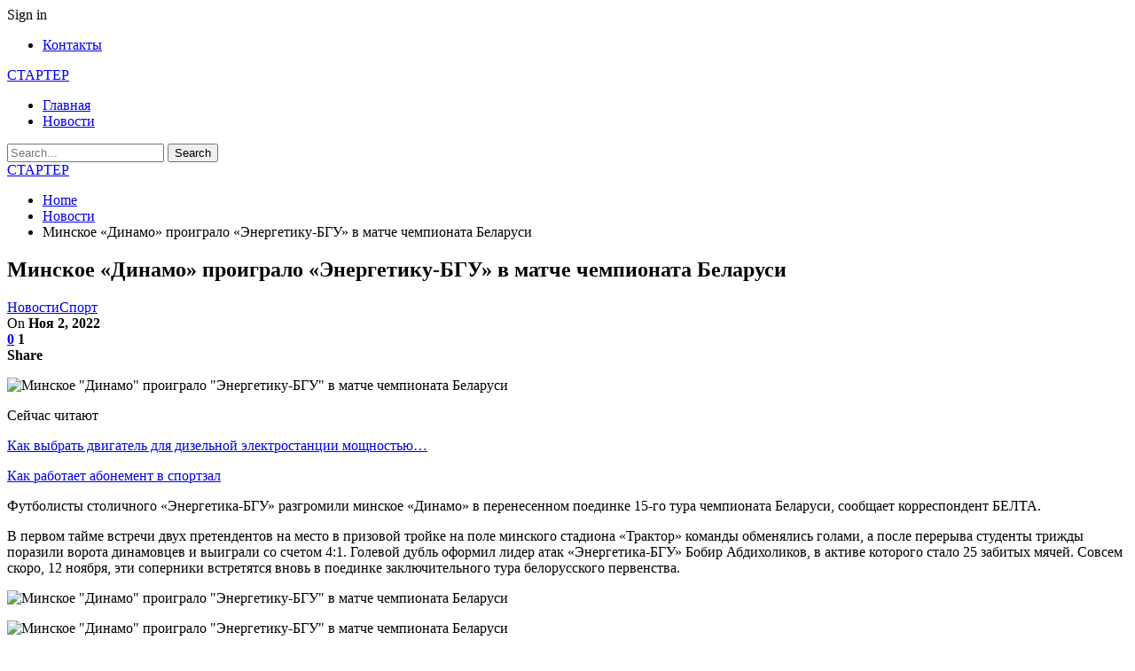

--- FILE ---
content_type: text/html; charset=UTF-8
request_url: https://starter.by/2022/11/02/minskoe-dinamo-proigralo-energetiky-bgy-v-matche-chempionata-belarysi/
body_size: 25609
content:
	<!DOCTYPE html>
		<!--[if IE 8]>
	<html class="ie ie8" dir="ltr" lang="ru-RU" prefix="og: https://ogp.me/ns#"> <![endif]-->
	<!--[if IE 9]>
	<html class="ie ie9" dir="ltr" lang="ru-RU" prefix="og: https://ogp.me/ns#"> <![endif]-->
	<!--[if gt IE 9]><!-->
<html dir="ltr" lang="ru-RU" prefix="og: https://ogp.me/ns#"> <!--<![endif]-->
	<head>
				<meta charset="UTF-8">
		<meta http-equiv="X-UA-Compatible" content="IE=edge">
		<meta name="viewport" content="width=device-width, initial-scale=1.0">
		<link rel="pingback" href="https://starter.by/xmlrpc.php"/>

		<title>Минское «Динамо» проиграло «Энергетику-БГУ» в матче чемпионата Беларуси - СТАРТЕР</title>

		<!-- All in One SEO 4.9.2 - aioseo.com -->
	<meta name="description" content="Футболисты столичного &quot;Энергетика-БГУ&quot; разгромили минское &quot;Динамо&quot; в перенесенном поединке 15-го тура чемпионата Беларуси, сообщает корреспондент БЕЛТА. В первом тайме встречи двух претендентов на место в призовой тройке на поле минского стадиона &quot;Трактор&quot; команды обменялись голами, а после перерыва студенты трижды поразили ворота динамовцев и выиграли со счетом 4:1. Голевой дубль оформил лидер атак &quot;Энергетика-БГУ&quot; Бобир" />
	<meta name="robots" content="max-image-preview:large" />
	<meta name="author" content="admin"/>
	<link rel="canonical" href="https://starter.by/2022/11/02/minskoe-dinamo-proigralo-energetiky-bgy-v-matche-chempionata-belarysi/" />
	<meta name="generator" content="All in One SEO (AIOSEO) 4.9.2" />
		<meta property="og:locale" content="ru_RU" />
		<meta property="og:site_name" content="СТАРТЕР - Промышленный портал" />
		<meta property="og:type" content="article" />
		<meta property="og:title" content="Минское «Динамо» проиграло «Энергетику-БГУ» в матче чемпионата Беларуси - СТАРТЕР" />
		<meta property="og:description" content="Футболисты столичного &quot;Энергетика-БГУ&quot; разгромили минское &quot;Динамо&quot; в перенесенном поединке 15-го тура чемпионата Беларуси, сообщает корреспондент БЕЛТА. В первом тайме встречи двух претендентов на место в призовой тройке на поле минского стадиона &quot;Трактор&quot; команды обменялись голами, а после перерыва студенты трижды поразили ворота динамовцев и выиграли со счетом 4:1. Голевой дубль оформил лидер атак &quot;Энергетика-БГУ&quot; Бобир" />
		<meta property="og:url" content="https://starter.by/2022/11/02/minskoe-dinamo-proigralo-energetiky-bgy-v-matche-chempionata-belarysi/" />
		<meta property="article:published_time" content="2022-11-02T15:31:34+00:00" />
		<meta property="article:modified_time" content="2022-11-02T15:31:34+00:00" />
		<meta name="twitter:card" content="summary_large_image" />
		<meta name="twitter:title" content="Минское «Динамо» проиграло «Энергетику-БГУ» в матче чемпионата Беларуси - СТАРТЕР" />
		<meta name="twitter:description" content="Футболисты столичного &quot;Энергетика-БГУ&quot; разгромили минское &quot;Динамо&quot; в перенесенном поединке 15-го тура чемпионата Беларуси, сообщает корреспондент БЕЛТА. В первом тайме встречи двух претендентов на место в призовой тройке на поле минского стадиона &quot;Трактор&quot; команды обменялись голами, а после перерыва студенты трижды поразили ворота динамовцев и выиграли со счетом 4:1. Голевой дубль оформил лидер атак &quot;Энергетика-БГУ&quot; Бобир" />
		<script type="application/ld+json" class="aioseo-schema">
			{"@context":"https:\/\/schema.org","@graph":[{"@type":"BlogPosting","@id":"https:\/\/starter.by\/2022\/11\/02\/minskoe-dinamo-proigralo-energetiky-bgy-v-matche-chempionata-belarysi\/#blogposting","name":"\u041c\u0438\u043d\u0441\u043a\u043e\u0435 \u00ab\u0414\u0438\u043d\u0430\u043c\u043e\u00bb \u043f\u0440\u043e\u0438\u0433\u0440\u0430\u043b\u043e \u00ab\u042d\u043d\u0435\u0440\u0433\u0435\u0442\u0438\u043a\u0443-\u0411\u0413\u0423\u00bb \u0432 \u043c\u0430\u0442\u0447\u0435 \u0447\u0435\u043c\u043f\u0438\u043e\u043d\u0430\u0442\u0430 \u0411\u0435\u043b\u0430\u0440\u0443\u0441\u0438 - \u0421\u0422\u0410\u0420\u0422\u0415\u0420","headline":"\u041c\u0438\u043d\u0441\u043a\u043e\u0435 &#171;\u0414\u0438\u043d\u0430\u043c\u043e&#187; \u043f\u0440\u043e\u0438\u0433\u0440\u0430\u043b\u043e &#171;\u042d\u043d\u0435\u0440\u0433\u0435\u0442\u0438\u043a\u0443-\u0411\u0413\u0423&#187; \u0432 \u043c\u0430\u0442\u0447\u0435 \u0447\u0435\u043c\u043f\u0438\u043e\u043d\u0430\u0442\u0430 \u0411\u0435\u043b\u0430\u0440\u0443\u0441\u0438","author":{"@id":"https:\/\/starter.by\/author\/admin\/#author"},"publisher":{"@id":"https:\/\/starter.by\/#organization"},"image":{"@type":"ImageObject","url":"https:\/\/starter.by\/wp-content\/uploads\/2022\/11\/1bbf468f1db19c20f0e881fe75048160.jpg","width":600,"height":335},"datePublished":"2022-11-02T18:31:27+03:00","dateModified":"2022-11-02T18:31:27+03:00","inLanguage":"ru-RU","mainEntityOfPage":{"@id":"https:\/\/starter.by\/2022\/11\/02\/minskoe-dinamo-proigralo-energetiky-bgy-v-matche-chempionata-belarysi\/#webpage"},"isPartOf":{"@id":"https:\/\/starter.by\/2022\/11\/02\/minskoe-dinamo-proigralo-energetiky-bgy-v-matche-chempionata-belarysi\/#webpage"},"articleSection":"\u041d\u043e\u0432\u043e\u0441\u0442\u0438, \u0421\u043f\u043e\u0440\u0442"},{"@type":"BreadcrumbList","@id":"https:\/\/starter.by\/2022\/11\/02\/minskoe-dinamo-proigralo-energetiky-bgy-v-matche-chempionata-belarysi\/#breadcrumblist","itemListElement":[{"@type":"ListItem","@id":"https:\/\/starter.by#listItem","position":1,"name":"\u0413\u043b\u0430\u0432\u043d\u0430\u044f \u0441\u0442\u0440\u0430\u043d\u0438\u0446\u0430","item":"https:\/\/starter.by","nextItem":{"@type":"ListItem","@id":"https:\/\/starter.by\/category\/news\/#listItem","name":"\u041d\u043e\u0432\u043e\u0441\u0442\u0438"}},{"@type":"ListItem","@id":"https:\/\/starter.by\/category\/news\/#listItem","position":2,"name":"\u041d\u043e\u0432\u043e\u0441\u0442\u0438","item":"https:\/\/starter.by\/category\/news\/","nextItem":{"@type":"ListItem","@id":"https:\/\/starter.by\/2022\/11\/02\/minskoe-dinamo-proigralo-energetiky-bgy-v-matche-chempionata-belarysi\/#listItem","name":"\u041c\u0438\u043d\u0441\u043a\u043e\u0435 &#171;\u0414\u0438\u043d\u0430\u043c\u043e&#187; \u043f\u0440\u043e\u0438\u0433\u0440\u0430\u043b\u043e &#171;\u042d\u043d\u0435\u0440\u0433\u0435\u0442\u0438\u043a\u0443-\u0411\u0413\u0423&#187; \u0432 \u043c\u0430\u0442\u0447\u0435 \u0447\u0435\u043c\u043f\u0438\u043e\u043d\u0430\u0442\u0430 \u0411\u0435\u043b\u0430\u0440\u0443\u0441\u0438"},"previousItem":{"@type":"ListItem","@id":"https:\/\/starter.by#listItem","name":"\u0413\u043b\u0430\u0432\u043d\u0430\u044f \u0441\u0442\u0440\u0430\u043d\u0438\u0446\u0430"}},{"@type":"ListItem","@id":"https:\/\/starter.by\/2022\/11\/02\/minskoe-dinamo-proigralo-energetiky-bgy-v-matche-chempionata-belarysi\/#listItem","position":3,"name":"\u041c\u0438\u043d\u0441\u043a\u043e\u0435 &#171;\u0414\u0438\u043d\u0430\u043c\u043e&#187; \u043f\u0440\u043e\u0438\u0433\u0440\u0430\u043b\u043e &#171;\u042d\u043d\u0435\u0440\u0433\u0435\u0442\u0438\u043a\u0443-\u0411\u0413\u0423&#187; \u0432 \u043c\u0430\u0442\u0447\u0435 \u0447\u0435\u043c\u043f\u0438\u043e\u043d\u0430\u0442\u0430 \u0411\u0435\u043b\u0430\u0440\u0443\u0441\u0438","previousItem":{"@type":"ListItem","@id":"https:\/\/starter.by\/category\/news\/#listItem","name":"\u041d\u043e\u0432\u043e\u0441\u0442\u0438"}}]},{"@type":"Organization","@id":"https:\/\/starter.by\/#organization","name":"\u0421\u0422\u0410\u0420\u0422\u0415\u0420","description":"\u041f\u0440\u043e\u043c\u044b\u0448\u043b\u0435\u043d\u043d\u044b\u0439 \u043f\u043e\u0440\u0442\u0430\u043b","url":"https:\/\/starter.by\/"},{"@type":"Person","@id":"https:\/\/starter.by\/author\/admin\/#author","url":"https:\/\/starter.by\/author\/admin\/","name":"admin","image":{"@type":"ImageObject","@id":"https:\/\/starter.by\/2022\/11\/02\/minskoe-dinamo-proigralo-energetiky-bgy-v-matche-chempionata-belarysi\/#authorImage","url":"https:\/\/secure.gravatar.com\/avatar\/312cdcf38b28165683a140e612e3f9539f86d26244a3dfc71ba6b2cdead2a3eb?s=96&d=mm&r=g","width":96,"height":96,"caption":"admin"}},{"@type":"WebPage","@id":"https:\/\/starter.by\/2022\/11\/02\/minskoe-dinamo-proigralo-energetiky-bgy-v-matche-chempionata-belarysi\/#webpage","url":"https:\/\/starter.by\/2022\/11\/02\/minskoe-dinamo-proigralo-energetiky-bgy-v-matche-chempionata-belarysi\/","name":"\u041c\u0438\u043d\u0441\u043a\u043e\u0435 \u00ab\u0414\u0438\u043d\u0430\u043c\u043e\u00bb \u043f\u0440\u043e\u0438\u0433\u0440\u0430\u043b\u043e \u00ab\u042d\u043d\u0435\u0440\u0433\u0435\u0442\u0438\u043a\u0443-\u0411\u0413\u0423\u00bb \u0432 \u043c\u0430\u0442\u0447\u0435 \u0447\u0435\u043c\u043f\u0438\u043e\u043d\u0430\u0442\u0430 \u0411\u0435\u043b\u0430\u0440\u0443\u0441\u0438 - \u0421\u0422\u0410\u0420\u0422\u0415\u0420","description":"\u0424\u0443\u0442\u0431\u043e\u043b\u0438\u0441\u0442\u044b \u0441\u0442\u043e\u043b\u0438\u0447\u043d\u043e\u0433\u043e \"\u042d\u043d\u0435\u0440\u0433\u0435\u0442\u0438\u043a\u0430-\u0411\u0413\u0423\" \u0440\u0430\u0437\u0433\u0440\u043e\u043c\u0438\u043b\u0438 \u043c\u0438\u043d\u0441\u043a\u043e\u0435 \"\u0414\u0438\u043d\u0430\u043c\u043e\" \u0432 \u043f\u0435\u0440\u0435\u043d\u0435\u0441\u0435\u043d\u043d\u043e\u043c \u043f\u043e\u0435\u0434\u0438\u043d\u043a\u0435 15-\u0433\u043e \u0442\u0443\u0440\u0430 \u0447\u0435\u043c\u043f\u0438\u043e\u043d\u0430\u0442\u0430 \u0411\u0435\u043b\u0430\u0440\u0443\u0441\u0438, \u0441\u043e\u043e\u0431\u0449\u0430\u0435\u0442 \u043a\u043e\u0440\u0440\u0435\u0441\u043f\u043e\u043d\u0434\u0435\u043d\u0442 \u0411\u0415\u041b\u0422\u0410. \u0412 \u043f\u0435\u0440\u0432\u043e\u043c \u0442\u0430\u0439\u043c\u0435 \u0432\u0441\u0442\u0440\u0435\u0447\u0438 \u0434\u0432\u0443\u0445 \u043f\u0440\u0435\u0442\u0435\u043d\u0434\u0435\u043d\u0442\u043e\u0432 \u043d\u0430 \u043c\u0435\u0441\u0442\u043e \u0432 \u043f\u0440\u0438\u0437\u043e\u0432\u043e\u0439 \u0442\u0440\u043e\u0439\u043a\u0435 \u043d\u0430 \u043f\u043e\u043b\u0435 \u043c\u0438\u043d\u0441\u043a\u043e\u0433\u043e \u0441\u0442\u0430\u0434\u0438\u043e\u043d\u0430 \"\u0422\u0440\u0430\u043a\u0442\u043e\u0440\" \u043a\u043e\u043c\u0430\u043d\u0434\u044b \u043e\u0431\u043c\u0435\u043d\u044f\u043b\u0438\u0441\u044c \u0433\u043e\u043b\u0430\u043c\u0438, \u0430 \u043f\u043e\u0441\u043b\u0435 \u043f\u0435\u0440\u0435\u0440\u044b\u0432\u0430 \u0441\u0442\u0443\u0434\u0435\u043d\u0442\u044b \u0442\u0440\u0438\u0436\u0434\u044b \u043f\u043e\u0440\u0430\u0437\u0438\u043b\u0438 \u0432\u043e\u0440\u043e\u0442\u0430 \u0434\u0438\u043d\u0430\u043c\u043e\u0432\u0446\u0435\u0432 \u0438 \u0432\u044b\u0438\u0433\u0440\u0430\u043b\u0438 \u0441\u043e \u0441\u0447\u0435\u0442\u043e\u043c 4:1. \u0413\u043e\u043b\u0435\u0432\u043e\u0439 \u0434\u0443\u0431\u043b\u044c \u043e\u0444\u043e\u0440\u043c\u0438\u043b \u043b\u0438\u0434\u0435\u0440 \u0430\u0442\u0430\u043a \"\u042d\u043d\u0435\u0440\u0433\u0435\u0442\u0438\u043a\u0430-\u0411\u0413\u0423\" \u0411\u043e\u0431\u0438\u0440","inLanguage":"ru-RU","isPartOf":{"@id":"https:\/\/starter.by\/#website"},"breadcrumb":{"@id":"https:\/\/starter.by\/2022\/11\/02\/minskoe-dinamo-proigralo-energetiky-bgy-v-matche-chempionata-belarysi\/#breadcrumblist"},"author":{"@id":"https:\/\/starter.by\/author\/admin\/#author"},"creator":{"@id":"https:\/\/starter.by\/author\/admin\/#author"},"image":{"@type":"ImageObject","url":"https:\/\/starter.by\/wp-content\/uploads\/2022\/11\/1bbf468f1db19c20f0e881fe75048160.jpg","@id":"https:\/\/starter.by\/2022\/11\/02\/minskoe-dinamo-proigralo-energetiky-bgy-v-matche-chempionata-belarysi\/#mainImage","width":600,"height":335},"primaryImageOfPage":{"@id":"https:\/\/starter.by\/2022\/11\/02\/minskoe-dinamo-proigralo-energetiky-bgy-v-matche-chempionata-belarysi\/#mainImage"},"datePublished":"2022-11-02T18:31:27+03:00","dateModified":"2022-11-02T18:31:27+03:00"},{"@type":"WebSite","@id":"https:\/\/starter.by\/#website","url":"https:\/\/starter.by\/","name":"\u0421\u0422\u0410\u0420\u0422\u0415\u0420","description":"\u041f\u0440\u043e\u043c\u044b\u0448\u043b\u0435\u043d\u043d\u044b\u0439 \u043f\u043e\u0440\u0442\u0430\u043b","inLanguage":"ru-RU","publisher":{"@id":"https:\/\/starter.by\/#organization"}}]}
		</script>
		<!-- All in One SEO -->


<!-- Better Open Graph, Schema.org & Twitter Integration -->
<meta property="og:locale" content="ru_ru"/>
<meta property="og:site_name" content="СТАРТЕР"/>
<meta property="og:url" content="https://starter.by/2022/11/02/minskoe-dinamo-proigralo-energetiky-bgy-v-matche-chempionata-belarysi/"/>
<meta property="og:title" content="Минское &#171;Динамо&#187; проиграло &#171;Энергетику-БГУ&#187; в матче чемпионата Беларуси"/>
<meta property="og:image" content="https://starter.by/wp-content/uploads/2022/11/1bbf468f1db19c20f0e881fe75048160.jpg"/>
<meta property="article:section" content="Спорт"/>
<meta property="og:description" content="                                                                                                                                                                                                                                                          "/>
<meta property="og:type" content="article"/>
<meta name="twitter:card" content="summary"/>
<meta name="twitter:url" content="https://starter.by/2022/11/02/minskoe-dinamo-proigralo-energetiky-bgy-v-matche-chempionata-belarysi/"/>
<meta name="twitter:title" content="Минское &#171;Динамо&#187; проиграло &#171;Энергетику-БГУ&#187; в матче чемпионата Беларуси"/>
<meta name="twitter:description" content="                                                                                                                                                                                                                                                          "/>
<meta name="twitter:image" content="https://starter.by/wp-content/uploads/2022/11/1bbf468f1db19c20f0e881fe75048160.jpg"/>
<!-- / Better Open Graph, Schema.org & Twitter Integration. -->
<link rel='dns-prefetch' href='//fonts.googleapis.com' />
<link rel="alternate" type="application/rss+xml" title="СТАРТЕР &raquo; Лента" href="https://starter.by/feed/" />
<link rel="alternate" type="application/rss+xml" title="СТАРТЕР &raquo; Лента комментариев" href="https://starter.by/comments/feed/" />
<link rel="alternate" type="application/rss+xml" title="СТАРТЕР &raquo; Лента комментариев к &laquo;Минское &#171;Динамо&#187; проиграло &#171;Энергетику-БГУ&#187; в матче чемпионата Беларуси&raquo;" href="https://starter.by/2022/11/02/minskoe-dinamo-proigralo-energetiky-bgy-v-matche-chempionata-belarysi/feed/" />
<link rel="alternate" title="oEmbed (JSON)" type="application/json+oembed" href="https://starter.by/wp-json/oembed/1.0/embed?url=https%3A%2F%2Fstarter.by%2F2022%2F11%2F02%2Fminskoe-dinamo-proigralo-energetiky-bgy-v-matche-chempionata-belarysi%2F" />
<link rel="alternate" title="oEmbed (XML)" type="text/xml+oembed" href="https://starter.by/wp-json/oembed/1.0/embed?url=https%3A%2F%2Fstarter.by%2F2022%2F11%2F02%2Fminskoe-dinamo-proigralo-energetiky-bgy-v-matche-chempionata-belarysi%2F&#038;format=xml" />
<style id='wp-img-auto-sizes-contain-inline-css' type='text/css'>
img:is([sizes=auto i],[sizes^="auto," i]){contain-intrinsic-size:3000px 1500px}
/*# sourceURL=wp-img-auto-sizes-contain-inline-css */
</style>
<style id='wp-emoji-styles-inline-css' type='text/css'>

	img.wp-smiley, img.emoji {
		display: inline !important;
		border: none !important;
		box-shadow: none !important;
		height: 1em !important;
		width: 1em !important;
		margin: 0 0.07em !important;
		vertical-align: -0.1em !important;
		background: none !important;
		padding: 0 !important;
	}
/*# sourceURL=wp-emoji-styles-inline-css */
</style>
<style id='wp-block-library-inline-css' type='text/css'>
:root{--wp-block-synced-color:#7a00df;--wp-block-synced-color--rgb:122,0,223;--wp-bound-block-color:var(--wp-block-synced-color);--wp-editor-canvas-background:#ddd;--wp-admin-theme-color:#007cba;--wp-admin-theme-color--rgb:0,124,186;--wp-admin-theme-color-darker-10:#006ba1;--wp-admin-theme-color-darker-10--rgb:0,107,160.5;--wp-admin-theme-color-darker-20:#005a87;--wp-admin-theme-color-darker-20--rgb:0,90,135;--wp-admin-border-width-focus:2px}@media (min-resolution:192dpi){:root{--wp-admin-border-width-focus:1.5px}}.wp-element-button{cursor:pointer}:root .has-very-light-gray-background-color{background-color:#eee}:root .has-very-dark-gray-background-color{background-color:#313131}:root .has-very-light-gray-color{color:#eee}:root .has-very-dark-gray-color{color:#313131}:root .has-vivid-green-cyan-to-vivid-cyan-blue-gradient-background{background:linear-gradient(135deg,#00d084,#0693e3)}:root .has-purple-crush-gradient-background{background:linear-gradient(135deg,#34e2e4,#4721fb 50%,#ab1dfe)}:root .has-hazy-dawn-gradient-background{background:linear-gradient(135deg,#faaca8,#dad0ec)}:root .has-subdued-olive-gradient-background{background:linear-gradient(135deg,#fafae1,#67a671)}:root .has-atomic-cream-gradient-background{background:linear-gradient(135deg,#fdd79a,#004a59)}:root .has-nightshade-gradient-background{background:linear-gradient(135deg,#330968,#31cdcf)}:root .has-midnight-gradient-background{background:linear-gradient(135deg,#020381,#2874fc)}:root{--wp--preset--font-size--normal:16px;--wp--preset--font-size--huge:42px}.has-regular-font-size{font-size:1em}.has-larger-font-size{font-size:2.625em}.has-normal-font-size{font-size:var(--wp--preset--font-size--normal)}.has-huge-font-size{font-size:var(--wp--preset--font-size--huge)}.has-text-align-center{text-align:center}.has-text-align-left{text-align:left}.has-text-align-right{text-align:right}.has-fit-text{white-space:nowrap!important}#end-resizable-editor-section{display:none}.aligncenter{clear:both}.items-justified-left{justify-content:flex-start}.items-justified-center{justify-content:center}.items-justified-right{justify-content:flex-end}.items-justified-space-between{justify-content:space-between}.screen-reader-text{border:0;clip-path:inset(50%);height:1px;margin:-1px;overflow:hidden;padding:0;position:absolute;width:1px;word-wrap:normal!important}.screen-reader-text:focus{background-color:#ddd;clip-path:none;color:#444;display:block;font-size:1em;height:auto;left:5px;line-height:normal;padding:15px 23px 14px;text-decoration:none;top:5px;width:auto;z-index:100000}html :where(.has-border-color){border-style:solid}html :where([style*=border-top-color]){border-top-style:solid}html :where([style*=border-right-color]){border-right-style:solid}html :where([style*=border-bottom-color]){border-bottom-style:solid}html :where([style*=border-left-color]){border-left-style:solid}html :where([style*=border-width]){border-style:solid}html :where([style*=border-top-width]){border-top-style:solid}html :where([style*=border-right-width]){border-right-style:solid}html :where([style*=border-bottom-width]){border-bottom-style:solid}html :where([style*=border-left-width]){border-left-style:solid}html :where(img[class*=wp-image-]){height:auto;max-width:100%}:where(figure){margin:0 0 1em}html :where(.is-position-sticky){--wp-admin--admin-bar--position-offset:var(--wp-admin--admin-bar--height,0px)}@media screen and (max-width:600px){html :where(.is-position-sticky){--wp-admin--admin-bar--position-offset:0px}}

/*# sourceURL=wp-block-library-inline-css */
</style><style id='global-styles-inline-css' type='text/css'>
:root{--wp--preset--aspect-ratio--square: 1;--wp--preset--aspect-ratio--4-3: 4/3;--wp--preset--aspect-ratio--3-4: 3/4;--wp--preset--aspect-ratio--3-2: 3/2;--wp--preset--aspect-ratio--2-3: 2/3;--wp--preset--aspect-ratio--16-9: 16/9;--wp--preset--aspect-ratio--9-16: 9/16;--wp--preset--color--black: #000000;--wp--preset--color--cyan-bluish-gray: #abb8c3;--wp--preset--color--white: #ffffff;--wp--preset--color--pale-pink: #f78da7;--wp--preset--color--vivid-red: #cf2e2e;--wp--preset--color--luminous-vivid-orange: #ff6900;--wp--preset--color--luminous-vivid-amber: #fcb900;--wp--preset--color--light-green-cyan: #7bdcb5;--wp--preset--color--vivid-green-cyan: #00d084;--wp--preset--color--pale-cyan-blue: #8ed1fc;--wp--preset--color--vivid-cyan-blue: #0693e3;--wp--preset--color--vivid-purple: #9b51e0;--wp--preset--gradient--vivid-cyan-blue-to-vivid-purple: linear-gradient(135deg,rgb(6,147,227) 0%,rgb(155,81,224) 100%);--wp--preset--gradient--light-green-cyan-to-vivid-green-cyan: linear-gradient(135deg,rgb(122,220,180) 0%,rgb(0,208,130) 100%);--wp--preset--gradient--luminous-vivid-amber-to-luminous-vivid-orange: linear-gradient(135deg,rgb(252,185,0) 0%,rgb(255,105,0) 100%);--wp--preset--gradient--luminous-vivid-orange-to-vivid-red: linear-gradient(135deg,rgb(255,105,0) 0%,rgb(207,46,46) 100%);--wp--preset--gradient--very-light-gray-to-cyan-bluish-gray: linear-gradient(135deg,rgb(238,238,238) 0%,rgb(169,184,195) 100%);--wp--preset--gradient--cool-to-warm-spectrum: linear-gradient(135deg,rgb(74,234,220) 0%,rgb(151,120,209) 20%,rgb(207,42,186) 40%,rgb(238,44,130) 60%,rgb(251,105,98) 80%,rgb(254,248,76) 100%);--wp--preset--gradient--blush-light-purple: linear-gradient(135deg,rgb(255,206,236) 0%,rgb(152,150,240) 100%);--wp--preset--gradient--blush-bordeaux: linear-gradient(135deg,rgb(254,205,165) 0%,rgb(254,45,45) 50%,rgb(107,0,62) 100%);--wp--preset--gradient--luminous-dusk: linear-gradient(135deg,rgb(255,203,112) 0%,rgb(199,81,192) 50%,rgb(65,88,208) 100%);--wp--preset--gradient--pale-ocean: linear-gradient(135deg,rgb(255,245,203) 0%,rgb(182,227,212) 50%,rgb(51,167,181) 100%);--wp--preset--gradient--electric-grass: linear-gradient(135deg,rgb(202,248,128) 0%,rgb(113,206,126) 100%);--wp--preset--gradient--midnight: linear-gradient(135deg,rgb(2,3,129) 0%,rgb(40,116,252) 100%);--wp--preset--font-size--small: 13px;--wp--preset--font-size--medium: 20px;--wp--preset--font-size--large: 36px;--wp--preset--font-size--x-large: 42px;--wp--preset--spacing--20: 0.44rem;--wp--preset--spacing--30: 0.67rem;--wp--preset--spacing--40: 1rem;--wp--preset--spacing--50: 1.5rem;--wp--preset--spacing--60: 2.25rem;--wp--preset--spacing--70: 3.38rem;--wp--preset--spacing--80: 5.06rem;--wp--preset--shadow--natural: 6px 6px 9px rgba(0, 0, 0, 0.2);--wp--preset--shadow--deep: 12px 12px 50px rgba(0, 0, 0, 0.4);--wp--preset--shadow--sharp: 6px 6px 0px rgba(0, 0, 0, 0.2);--wp--preset--shadow--outlined: 6px 6px 0px -3px rgb(255, 255, 255), 6px 6px rgb(0, 0, 0);--wp--preset--shadow--crisp: 6px 6px 0px rgb(0, 0, 0);}:where(.is-layout-flex){gap: 0.5em;}:where(.is-layout-grid){gap: 0.5em;}body .is-layout-flex{display: flex;}.is-layout-flex{flex-wrap: wrap;align-items: center;}.is-layout-flex > :is(*, div){margin: 0;}body .is-layout-grid{display: grid;}.is-layout-grid > :is(*, div){margin: 0;}:where(.wp-block-columns.is-layout-flex){gap: 2em;}:where(.wp-block-columns.is-layout-grid){gap: 2em;}:where(.wp-block-post-template.is-layout-flex){gap: 1.25em;}:where(.wp-block-post-template.is-layout-grid){gap: 1.25em;}.has-black-color{color: var(--wp--preset--color--black) !important;}.has-cyan-bluish-gray-color{color: var(--wp--preset--color--cyan-bluish-gray) !important;}.has-white-color{color: var(--wp--preset--color--white) !important;}.has-pale-pink-color{color: var(--wp--preset--color--pale-pink) !important;}.has-vivid-red-color{color: var(--wp--preset--color--vivid-red) !important;}.has-luminous-vivid-orange-color{color: var(--wp--preset--color--luminous-vivid-orange) !important;}.has-luminous-vivid-amber-color{color: var(--wp--preset--color--luminous-vivid-amber) !important;}.has-light-green-cyan-color{color: var(--wp--preset--color--light-green-cyan) !important;}.has-vivid-green-cyan-color{color: var(--wp--preset--color--vivid-green-cyan) !important;}.has-pale-cyan-blue-color{color: var(--wp--preset--color--pale-cyan-blue) !important;}.has-vivid-cyan-blue-color{color: var(--wp--preset--color--vivid-cyan-blue) !important;}.has-vivid-purple-color{color: var(--wp--preset--color--vivid-purple) !important;}.has-black-background-color{background-color: var(--wp--preset--color--black) !important;}.has-cyan-bluish-gray-background-color{background-color: var(--wp--preset--color--cyan-bluish-gray) !important;}.has-white-background-color{background-color: var(--wp--preset--color--white) !important;}.has-pale-pink-background-color{background-color: var(--wp--preset--color--pale-pink) !important;}.has-vivid-red-background-color{background-color: var(--wp--preset--color--vivid-red) !important;}.has-luminous-vivid-orange-background-color{background-color: var(--wp--preset--color--luminous-vivid-orange) !important;}.has-luminous-vivid-amber-background-color{background-color: var(--wp--preset--color--luminous-vivid-amber) !important;}.has-light-green-cyan-background-color{background-color: var(--wp--preset--color--light-green-cyan) !important;}.has-vivid-green-cyan-background-color{background-color: var(--wp--preset--color--vivid-green-cyan) !important;}.has-pale-cyan-blue-background-color{background-color: var(--wp--preset--color--pale-cyan-blue) !important;}.has-vivid-cyan-blue-background-color{background-color: var(--wp--preset--color--vivid-cyan-blue) !important;}.has-vivid-purple-background-color{background-color: var(--wp--preset--color--vivid-purple) !important;}.has-black-border-color{border-color: var(--wp--preset--color--black) !important;}.has-cyan-bluish-gray-border-color{border-color: var(--wp--preset--color--cyan-bluish-gray) !important;}.has-white-border-color{border-color: var(--wp--preset--color--white) !important;}.has-pale-pink-border-color{border-color: var(--wp--preset--color--pale-pink) !important;}.has-vivid-red-border-color{border-color: var(--wp--preset--color--vivid-red) !important;}.has-luminous-vivid-orange-border-color{border-color: var(--wp--preset--color--luminous-vivid-orange) !important;}.has-luminous-vivid-amber-border-color{border-color: var(--wp--preset--color--luminous-vivid-amber) !important;}.has-light-green-cyan-border-color{border-color: var(--wp--preset--color--light-green-cyan) !important;}.has-vivid-green-cyan-border-color{border-color: var(--wp--preset--color--vivid-green-cyan) !important;}.has-pale-cyan-blue-border-color{border-color: var(--wp--preset--color--pale-cyan-blue) !important;}.has-vivid-cyan-blue-border-color{border-color: var(--wp--preset--color--vivid-cyan-blue) !important;}.has-vivid-purple-border-color{border-color: var(--wp--preset--color--vivid-purple) !important;}.has-vivid-cyan-blue-to-vivid-purple-gradient-background{background: var(--wp--preset--gradient--vivid-cyan-blue-to-vivid-purple) !important;}.has-light-green-cyan-to-vivid-green-cyan-gradient-background{background: var(--wp--preset--gradient--light-green-cyan-to-vivid-green-cyan) !important;}.has-luminous-vivid-amber-to-luminous-vivid-orange-gradient-background{background: var(--wp--preset--gradient--luminous-vivid-amber-to-luminous-vivid-orange) !important;}.has-luminous-vivid-orange-to-vivid-red-gradient-background{background: var(--wp--preset--gradient--luminous-vivid-orange-to-vivid-red) !important;}.has-very-light-gray-to-cyan-bluish-gray-gradient-background{background: var(--wp--preset--gradient--very-light-gray-to-cyan-bluish-gray) !important;}.has-cool-to-warm-spectrum-gradient-background{background: var(--wp--preset--gradient--cool-to-warm-spectrum) !important;}.has-blush-light-purple-gradient-background{background: var(--wp--preset--gradient--blush-light-purple) !important;}.has-blush-bordeaux-gradient-background{background: var(--wp--preset--gradient--blush-bordeaux) !important;}.has-luminous-dusk-gradient-background{background: var(--wp--preset--gradient--luminous-dusk) !important;}.has-pale-ocean-gradient-background{background: var(--wp--preset--gradient--pale-ocean) !important;}.has-electric-grass-gradient-background{background: var(--wp--preset--gradient--electric-grass) !important;}.has-midnight-gradient-background{background: var(--wp--preset--gradient--midnight) !important;}.has-small-font-size{font-size: var(--wp--preset--font-size--small) !important;}.has-medium-font-size{font-size: var(--wp--preset--font-size--medium) !important;}.has-large-font-size{font-size: var(--wp--preset--font-size--large) !important;}.has-x-large-font-size{font-size: var(--wp--preset--font-size--x-large) !important;}
/*# sourceURL=global-styles-inline-css */
</style>

<style id='classic-theme-styles-inline-css' type='text/css'>
/*! This file is auto-generated */
.wp-block-button__link{color:#fff;background-color:#32373c;border-radius:9999px;box-shadow:none;text-decoration:none;padding:calc(.667em + 2px) calc(1.333em + 2px);font-size:1.125em}.wp-block-file__button{background:#32373c;color:#fff;text-decoration:none}
/*# sourceURL=/wp-includes/css/classic-themes.min.css */
</style>
<link rel='stylesheet' id='contact-form-7-css' href='https://starter.by/wp-content/plugins/contact-form-7/includes/css/styles.css?ver=6.1.4' type='text/css' media='all' />
<link rel='stylesheet' id='better-framework-main-fonts-css' href='https://fonts.googleapis.com/css?family=Roboto:400,500,400italic%7COswald:500,400%7CLato:400' type='text/css' media='all' />
<script type="text/javascript" src="https://starter.by/wp-includes/js/jquery/jquery.min.js?ver=3.7.1" id="jquery-core-js"></script>
<script type="text/javascript" src="https://starter.by/wp-includes/js/jquery/jquery-migrate.min.js?ver=3.4.1" id="jquery-migrate-js"></script>
<link rel="https://api.w.org/" href="https://starter.by/wp-json/" /><link rel="alternate" title="JSON" type="application/json" href="https://starter.by/wp-json/wp/v2/posts/2107" /><link rel="EditURI" type="application/rsd+xml" title="RSD" href="https://starter.by/xmlrpc.php?rsd" />
<meta name="generator" content="WordPress 6.9" />
<link rel='shortlink' href='https://starter.by/?p=2107' />
			<link rel="amphtml" href="https://starter.by/amp/2022/11/02/minskoe-dinamo-proigralo-energetiky-bgy-v-matche-chempionata-belarysi/"/>
			<!-- Yandex.Metrika counter -->
<script type="text/javascript" >
   (function(m,e,t,r,i,k,a){m[i]=m[i]||function(){(m[i].a=m[i].a||[]).push(arguments)};
   m[i].l=1*new Date();
   for (var j = 0; j < document.scripts.length; j++) {if (document.scripts[j].src === r) { return; }}
   k=e.createElement(t),a=e.getElementsByTagName(t)[0],k.async=1,k.src=r,a.parentNode.insertBefore(k,a)})
   (window, document, "script", "https://mc.yandex.ru/metrika/tag.js", "ym");

   ym(89782240, "init", {
        clickmap:true,
        trackLinks:true,
        accurateTrackBounce:true,
        webvisor:true,
        ecommerce:"dataLayer"
   });
</script>
<noscript><div><img src="https://mc.yandex.ru/watch/89782240" style="position:absolute; left:-9999px;" alt="" /></div></noscript>
<!-- /Yandex.Metrika counter --><script type="application/ld+json">{
    "@context": "http:\/\/schema.org\/",
    "@type": "Organization",
    "@id": "#organization",
    "url": "https:\/\/starter.by\/",
    "name": "\u0421\u0422\u0410\u0420\u0422\u0415\u0420",
    "description": "\u041f\u0440\u043e\u043c\u044b\u0448\u043b\u0435\u043d\u043d\u044b\u0439 \u043f\u043e\u0440\u0442\u0430\u043b"
}</script>
<script type="application/ld+json">{
    "@context": "http:\/\/schema.org\/",
    "@type": "WebSite",
    "name": "\u0421\u0422\u0410\u0420\u0422\u0415\u0420",
    "alternateName": "\u041f\u0440\u043e\u043c\u044b\u0448\u043b\u0435\u043d\u043d\u044b\u0439 \u043f\u043e\u0440\u0442\u0430\u043b",
    "url": "https:\/\/starter.by\/"
}</script>
<script type="application/ld+json">{
    "@context": "http:\/\/schema.org\/",
    "@type": "BlogPosting",
    "headline": "\u041c\u0438\u043d\u0441\u043a\u043e\u0435 \"\u0414\u0438\u043d\u0430\u043c\u043e\" \u043f\u0440\u043e\u0438\u0433\u0440\u0430\u043b\u043e \"\u042d\u043d\u0435\u0440\u0433\u0435\u0442\u0438\u043a\u0443-\u0411\u0413\u0423\" \u0432 \u043c\u0430\u0442\u0447\u0435 \u0447\u0435\u043c\u043f\u0438\u043e\u043d\u0430\u0442\u0430 \u0411\u0435\u043b\u0430\u0440\u0443\u0441\u0438",
    "description": "                                                                                                                                                                                                                                                          ",
    "datePublished": "2022-11-02",
    "dateModified": "2022-11-02",
    "author": {
        "@type": "Person",
        "@id": "#person-admin",
        "name": "admin"
    },
    "image": {
        "@type": "ImageObject",
        "url": "https:\/\/starter.by\/wp-content\/uploads\/2022\/11\/1bbf468f1db19c20f0e881fe75048160.jpg",
        "width": 600,
        "height": 335
    },
    "interactionStatistic": [
        {
            "@type": "InteractionCounter",
            "interactionType": "http:\/\/schema.org\/CommentAction",
            "userInteractionCount": "0"
        }
    ],
    "publisher": {
        "@id": "#organization"
    },
    "mainEntityOfPage": "https:\/\/starter.by\/2022\/11\/02\/minskoe-dinamo-proigralo-energetiky-bgy-v-matche-chempionata-belarysi\/"
}</script>
<link rel='stylesheet' id='bf-minifed-css-1' href='https://starter.by/wp-content/bs-booster-cache/65bccc74970def203e2449f73966959a.css' type='text/css' media='all' />
<link rel='stylesheet' id='7.7.0-1764942559' href='https://starter.by/wp-content/bs-booster-cache/72b1b6adde8826cf4b374042c643bf6d.css' type='text/css' media='all' />
<link rel="icon" href="https://starter.by/wp-content/uploads/2022/08/cropped-starter-ico-32x32.jpg" sizes="32x32" />
<link rel="icon" href="https://starter.by/wp-content/uploads/2022/08/cropped-starter-ico-192x192.jpg" sizes="192x192" />
<link rel="apple-touch-icon" href="https://starter.by/wp-content/uploads/2022/08/cropped-starter-ico-180x180.jpg" />
<meta name="msapplication-TileImage" content="https://starter.by/wp-content/uploads/2022/08/cropped-starter-ico-270x270.jpg" />
	</head>

<body class="wp-singular post-template-default single single-post postid-2107 single-format-standard wp-custom-logo wp-theme-publisher bs-theme bs-publisher bs-publisher-car-news active-light-box ltr close-rh page-layout-2-col-right boxed active-sticky-sidebar main-menu-sticky-smart active-ajax-search single-prim-cat-23 single-cat-23 single-cat-56  bs-ll-a" dir="ltr">
	<header id="header" class="site-header header-style-2 full-width" itemscope="itemscope" itemtype="https://schema.org/WPHeader">

		<section class="topbar topbar-style-1 hidden-xs hidden-xs">
	<div class="content-wrap">
		<div class="container">
			<div class="topbar-inner clearfix">

									<div class="section-links">
													<a class="topbar-sign-in "
							   data-toggle="modal" data-target="#bsLoginModal">
								<i class="fa fa-user-circle"></i> Sign in							</a>

							<div class="modal sign-in-modal fade" id="bsLoginModal" tabindex="-1" role="dialog"
							     style="display: none">
								<div class="modal-dialog" role="document">
									<div class="modal-content">
											<span class="close-modal" data-dismiss="modal" aria-label="Close"><i
														class="fa fa-close"></i></span>
										<div class="modal-body">
											<div id="form_9530_" class="bs-shortcode bs-login-shortcode ">
		<div class="bs-login bs-type-login"  style="display:none">

					<div class="bs-login-panel bs-login-sign-panel bs-current-login-panel">
								<form name="loginform"
				      action="https://starter.by/wp-login.php" method="post">

					
					<div class="login-header">
						<span class="login-icon fa fa-user-circle main-color"></span>
						<p>Welcome, Login to your account.</p>
					</div>
					
					<div class="login-field login-username">
						<input type="text" name="log" id="form_9530_user_login" class="input"
						       value="" size="20"
						       placeholder="Username or Email..." required/>
					</div>

					<div class="login-field login-password">
						<input type="password" name="pwd" id="form_9530_user_pass"
						       class="input"
						       value="" size="20" placeholder="Password..."
						       required/>
					</div>

					
					<div class="login-field">
						<a href="https://starter.by/wp-login.php?action=lostpassword&redirect_to=https%3A%2F%2Fstarter.by%2F2022%2F11%2F02%2Fminskoe-dinamo-proigralo-energetiky-bgy-v-matche-chempionata-belarysi%2F"
						   class="go-reset-panel">Forget password?</a>

													<span class="login-remember">
							<input class="remember-checkbox" name="rememberme" type="checkbox"
							       id="form_9530_rememberme"
							       value="forever"  />
							<label class="remember-label">Remember me</label>
						</span>
											</div>

					
					<div class="login-field login-submit">
						<input type="submit" name="wp-submit"
						       class="button-primary login-btn"
						       value="Log In"/>
						<input type="hidden" name="redirect_to" value="https://starter.by/2022/11/02/minskoe-dinamo-proigralo-energetiky-bgy-v-matche-chempionata-belarysi/"/>
					</div>

									</form>
			</div>

			<div class="bs-login-panel bs-login-reset-panel">

				<span class="go-login-panel"><i
							class="fa fa-angle-left"></i> Sign in</span>

				<div class="bs-login-reset-panel-inner">
					<div class="login-header">
						<span class="login-icon fa fa-support"></span>
						<p>Recover your password.</p>
						<p>A password will be e-mailed to you.</p>
					</div>
										<form name="lostpasswordform" id="form_9530_lostpasswordform"
					      action="https://starter.by/wp-login.php?action=lostpassword"
					      method="post">

						<div class="login-field reset-username">
							<input type="text" name="user_login" class="input" value=""
							       placeholder="Username or Email..."
							       required/>
						</div>

						
						<div class="login-field reset-submit">

							<input type="hidden" name="redirect_to" value=""/>
							<input type="submit" name="wp-submit" class="login-btn"
							       value="Send My Password"/>

						</div>
					</form>
				</div>
			</div>
			</div>
	</div>
										</div>
									</div>
								</div>
							</div>
												</div>
				
				<div class="section-menu">
						<div id="menu-top" class="menu top-menu-wrapper" role="navigation" itemscope="itemscope" itemtype="https://schema.org/SiteNavigationElement">
		<nav class="top-menu-container">

			<ul id="top-navigation" class="top-menu menu clearfix bsm-pure">
				<li id="menu-item-1465" class="menu-item menu-item-type-post_type menu-item-object-page better-anim-fade menu-item-1465"><a href="https://starter.by/contact/">Контакты</a></li>
			</ul>

		</nav>
	</div>
				</div>
			</div>
		</div>
	</div>
</section>
		<div class="header-inner">
			<div class="content-wrap">
				<div class="container">
					<div class="row">
						<div class="row-height">
							<div class="logo-col col-xs-12">
								<div class="col-inside">
									<div id="site-branding" class="site-branding">
	<p  id="site-title" class="logo h1 text-logo">
	<a href="https://starter.by/" itemprop="url" rel="home">
		СТАРТЕР	</a>
</p>
</div><!-- .site-branding -->
								</div>
							</div>
													</div>
					</div>
				</div>
			</div>
		</div>

		<div id="menu-main" class="menu main-menu-wrapper show-search-item menu-actions-btn-width-1" role="navigation" itemscope="itemscope" itemtype="https://schema.org/SiteNavigationElement">
	<div class="main-menu-inner">
		<div class="content-wrap">
			<div class="container">

				<nav class="main-menu-container">
					<ul id="main-navigation" class="main-menu menu bsm-pure clearfix">
						<li id="menu-item-1492" class="menu-item menu-item-type-custom menu-item-object-custom menu-item-home better-anim-fade menu-item-1492"><a href="https://starter.by/">Главная</a></li>
<li id="menu-item-1505" class="menu-item menu-item-type-post_type menu-item-object-page better-anim-fade menu-item-1505"><a href="https://starter.by/blog/">Новости</a></li>
					</ul><!-- #main-navigation -->
											<div class="menu-action-buttons width-1">
															<div class="search-container close">
									<span class="search-handler"><i class="fa fa-search"></i></span>

									<div class="search-box clearfix">
										<form role="search" method="get" class="search-form clearfix" action="https://starter.by">
	<input type="search" class="search-field"
	       placeholder="Search..."
	       value="" name="s"
	       title="Search for:"
	       autocomplete="off">
	<input type="submit" class="search-submit" value="Search">
</form><!-- .search-form -->
									</div>
								</div>
														</div>
										</nav><!-- .main-menu-container -->

			</div>
		</div>
	</div>
</div><!-- .menu -->
	</header><!-- .header -->
	<div class="rh-header clearfix light deferred-block-exclude">
		<div class="rh-container clearfix">

			<div class="menu-container close">
				<span class="menu-handler"><span class="lines"></span></span>
			</div><!-- .menu-container -->

			<div class="logo-container rh-text-logo">
				<a href="https://starter.by/" itemprop="url" rel="home">
					СТАРТЕР				</a>
			</div><!-- .logo-container -->
		</div><!-- .rh-container -->
	</div><!-- .rh-header -->
		<div class="main-wrap content-main-wrap">
		<nav role="navigation" aria-label="Breadcrumbs" class="bf-breadcrumb clearfix bc-top-style"><div class="container bf-breadcrumb-container"><ul class="bf-breadcrumb-items" itemscope itemtype="http://schema.org/BreadcrumbList"><meta name="numberOfItems" content="3" /><meta name="itemListOrder" content="Ascending" /><li itemprop="itemListElement" itemscope itemtype="http://schema.org/ListItem" class="bf-breadcrumb-item bf-breadcrumb-begin"><a itemprop="item" href="https://starter.by" rel="home"><span itemprop="name">Home</span></a><meta itemprop="position" content="1" /></li><li itemprop="itemListElement" itemscope itemtype="http://schema.org/ListItem" class="bf-breadcrumb-item"><a itemprop="item" href="https://starter.by/category/news/" ><span itemprop="name">Новости</span></a><meta itemprop="position" content="2" /></li><li itemprop="itemListElement" itemscope itemtype="http://schema.org/ListItem" class="bf-breadcrumb-item bf-breadcrumb-end"><span itemprop="name">Минское &#171;Динамо&#187; проиграло &#171;Энергетику-БГУ&#187; в матче чемпионата Беларуси</span><meta itemprop="item" content="https://starter.by/2022/11/02/minskoe-dinamo-proigralo-energetiky-bgy-v-matche-chempionata-belarysi/"/><meta itemprop="position" content="3" /></li></ul></div></nav><div class="content-wrap">
		<main id="content" class="content-container">

		<div class="container layout-2-col layout-2-col-1 layout-right-sidebar layout-bc-before post-template-1">
			<div class="row main-section">
										<div class="col-sm-8 content-column">
								<div class="single-container">
		<article id="post-2107" class="post-2107 post type-post status-publish format-standard has-post-thumbnail  category-news category-sports single-post-content ">
						<div class="post-header post-tp-1-header">
									<h1 class="single-post-title">
						<span class="post-title" itemprop="headline">Минское &#171;Динамо&#187; проиграло &#171;Энергетику-БГУ&#187; в матче чемпионата Беларуси</span></h1>
										<div class="post-meta-wrap clearfix">
						<div class="term-badges "><span class="term-badge term-23"><a href="https://starter.by/category/news/">Новости</a></span><span class="term-badge term-56"><a href="https://starter.by/category/sports/">Спорт</a></span></div><div class="post-meta single-post-meta">
				<span class="time"><time class="post-published updated"
			                         datetime="2022-11-02T18:31:27+03:00">On <b>Ноя 2, 2022</b></time></span>
			</div>
					</div>
									<div class="single-featured">
									</div>
			</div>
					<div class="post-share single-post-share top-share clearfix style-1">
			<div class="post-share-btn-group">
				<a href="https://starter.by/2022/11/02/minskoe-dinamo-proigralo-energetiky-bgy-v-matche-chempionata-belarysi/#respond" class="post-share-btn post-share-btn-comments comments" title="Leave a comment on: &ldquo;Минское &#171;Динамо&#187; проиграло &#171;Энергетику-БГУ&#187; в матче чемпионата Беларуси&rdquo;"><i class="bf-icon fa fa-comments" aria-hidden="true"></i> <b class="number">0</b></a><span class="views post-share-btn post-share-btn-views rank-default" data-bpv-post="2107"><i class="bf-icon  fa fa-eye"></i> <b class="number">1</b></span>			</div>
						<div class="share-handler-wrap ">
				<span class="share-handler post-share-btn rank-default">
					<i class="bf-icon  fa fa-share-alt"></i>						<b class="text">Share</b>
										</span>
				<span class="social-item vk"><a href="https://vkontakte.ru/share.php?url=https%3A%2F%2Fstarter.by%2F2022%2F11%2F02%2Fminskoe-dinamo-proigralo-energetiky-bgy-v-matche-chempionata-belarysi%2F" target="_blank" rel="nofollow noreferrer" class="bs-button-el" onclick="window.open(this.href, 'share-vk','left=50,top=50,width=600,height=320,toolbar=0'); return false;"><span class="icon"><i class="bf-icon fa fa-vk"></i></span></a></span><span class="social-item ok-ru"><a href="https://connect.ok.ru/offer?url=https%3A%2F%2Fstarter.by%2F2022%2F11%2F02%2Fminskoe-dinamo-proigralo-energetiky-bgy-v-matche-chempionata-belarysi%2F&title=Минское &#171;Динамо&#187; проиграло &#171;Энергетику-БГУ&#187; в матче чемпионата Беларуси&imageUrl=https://starter.by/wp-content/uploads/2022/11/1bbf468f1db19c20f0e881fe75048160.jpg" target="_blank" rel="nofollow noreferrer" class="bs-button-el" onclick="window.open(this.href, 'share-ok-ru','left=50,top=50,width=600,height=320,toolbar=0'); return false;"><span class="icon"><i class="bf-icon bsfi-ok-ru"></i></span></a></span><span class="social-item facebook"><a href="https://www.facebook.com/sharer.php?u=https%3A%2F%2Fstarter.by%2F2022%2F11%2F02%2Fminskoe-dinamo-proigralo-energetiky-bgy-v-matche-chempionata-belarysi%2F" target="_blank" rel="nofollow noreferrer" class="bs-button-el" onclick="window.open(this.href, 'share-facebook','left=50,top=50,width=600,height=320,toolbar=0'); return false;"><span class="icon"><i class="bf-icon fa fa-facebook"></i></span></a></span><span class="social-item twitter"><a href="https://twitter.com/share?text=Минское &#171;Динамо&#187; проиграло &#171;Энергетику-БГУ&#187; в матче чемпионата Беларуси&url=https%3A%2F%2Fstarter.by%2F2022%2F11%2F02%2Fminskoe-dinamo-proigralo-energetiky-bgy-v-matche-chempionata-belarysi%2F" target="_blank" rel="nofollow noreferrer" class="bs-button-el" onclick="window.open(this.href, 'share-twitter','left=50,top=50,width=600,height=320,toolbar=0'); return false;"><span class="icon"><i class="bf-icon fa fa-twitter"></i></span></a></span><span class="social-item whatsapp"><a href="whatsapp://send?text=Минское &#171;Динамо&#187; проиграло &#171;Энергетику-БГУ&#187; в матче чемпионата Беларуси %0A%0A https%3A%2F%2Fstarter.by%2F2022%2F11%2F02%2Fminskoe-dinamo-proigralo-energetiky-bgy-v-matche-chempionata-belarysi%2F" target="_blank" rel="nofollow noreferrer" class="bs-button-el" onclick="window.open(this.href, 'share-whatsapp','left=50,top=50,width=600,height=320,toolbar=0'); return false;"><span class="icon"><i class="bf-icon fa fa-whatsapp"></i></span></a></span><span class="social-item telegram"><a href="https://telegram.me/share/url?url=https%3A%2F%2Fstarter.by%2F2022%2F11%2F02%2Fminskoe-dinamo-proigralo-energetiky-bgy-v-matche-chempionata-belarysi%2F&text=Минское &#171;Динамо&#187; проиграло &#171;Энергетику-БГУ&#187; в матче чемпионата Беларуси" target="_blank" rel="nofollow noreferrer" class="bs-button-el" onclick="window.open(this.href, 'share-telegram','left=50,top=50,width=600,height=320,toolbar=0'); return false;"><span class="icon"><i class="bf-icon fa fa-send"></i></span></a></span><span class="social-item viber"><a href="viber://forward?text=Минское &#171;Динамо&#187; проиграло &#171;Энергетику-БГУ&#187; в матче чемпионата Беларуси https%3A%2F%2Fstarter.by%2F2022%2F11%2F02%2Fminskoe-dinamo-proigralo-energetiky-bgy-v-matche-chempionata-belarysi%2F" target="_blank" rel="nofollow noreferrer" class="bs-button-el" onclick="window.open(this.href, 'share-viber','left=50,top=50,width=600,height=320,toolbar=0'); return false;"><span class="icon"><i class="bf-icon bsfi-viber"></i></span></a></span></div>		</div>
					<div class="entry-content clearfix single-post-content">
				<p><img title="Минское &quot;Динамо&quot; проиграло &quot;Энергетику-БГУ&quot; в матче чемпионата Беларуси"  data-src="/wp-content/uploads/2022/11/1bbf468f1db19c20f0e881fe75048160.jpg" alt="Минское &quot;Динамо&quot; проиграло &quot;Энергетику-БГУ&quot; в матче чемпионата Беларуси" /></p>
<div class="bs-irp left bs-irp-thumbnail-1-full">

	<div class="bs-irp-heading">
		<span class="h-text heading-typo">Сейчас читают</span>
	</div>

			<div class="bs-pagination-wrapper main-term-none none ">
			<div class="listing listing-thumbnail listing-tb-1 clearfix columns-2">
		<div class="post-13912 type-post format-standard has-post-thumbnail   listing-item listing-item-thumbnail listing-item-tb-1 main-term-23">
	<div class="item-inner clearfix">
					<div class="featured featured-type-featured-image">
				<a  title="Как выбрать двигатель для дизельной электростанции мощностью 500 к Вт среди лидеров рынка" data-src="https://starter.by/wp-content/uploads/2025/11/korpus.jpg" data-bs-srcset="{&quot;baseurl&quot;:&quot;https:\/\/starter.by\/wp-content\/uploads\/2025\/11\/&quot;,&quot;sizes&quot;:{&quot;1279&quot;:&quot;korpus.jpg&quot;}}"						class="img-holder" href="https://starter.by/kak-vybrat-dvigatel-dlya-dizelnoj-elektrostanczii-moshhnostyu-500-k-vt-sredi-liderov-rynka.html"></a>
							</div>
		<p class="title">		<a href="https://starter.by/kak-vybrat-dvigatel-dlya-dizelnoj-elektrostanczii-moshhnostyu-500-k-vt-sredi-liderov-rynka.html" class="post-url post-title">
			Как выбрать двигатель для дизельной электростанции мощностью&hellip;		</a>
		</p>	</div>
	</div >
	<div class="post-13812 type-post format-standard has-post-thumbnail   listing-item listing-item-thumbnail listing-item-tb-1 main-term-56">
	<div class="item-inner clearfix">
					<div class="featured featured-type-featured-image">
				<a  title="Как работает абонемент в спортзал" data-src="https://starter.by/wp-content/uploads/2025/10/65475456346345.jpg" data-bs-srcset="{&quot;baseurl&quot;:&quot;https:\/\/starter.by\/wp-content\/uploads\/2025\/10\/&quot;,&quot;sizes&quot;:{&quot;800&quot;:&quot;65475456346345.jpg&quot;}}"						class="img-holder" href="https://starter.by/kak-rabotaet-abonement-v-sportzal.html"></a>
							</div>
		<p class="title">		<a href="https://starter.by/kak-rabotaet-abonement-v-sportzal.html" class="post-url post-title">
			Как работает абонемент в спортзал		</a>
		</p>	</div>
	</div >
	</div>
	
	</div></div> <p>                                                                                                                                                                                                                                                                                                                                                                                                                                                                                                                                   Футболисты столичного &#171;Энергетика-БГУ&#187; разгромили минское &#171;Динамо&#187; в перенесенном поединке 15-го тура чемпионата Беларуси, сообщает корреспондент БЕЛТА.</p>
 <p>                                                                                                                                                                        В первом тайме встречи двух претендентов на место в призовой тройке на поле минского стадиона &#171;Трактор&#187; команды обменялись голами, а после перерыва студенты трижды поразили ворота динамовцев и выиграли со счетом 4:1. Голевой дубль оформил лидер атак &#171;Энергетика-БГУ&#187; Бобир Абдихоликов, в активе которого стало 25 забитых мячей. Совсем скоро, 12 ноября, эти соперники встретятся вновь в поединке заключительного тура белорусского первенства.</p>
</p>
<p><img title="Минское &quot;Динамо&quot; проиграло &quot;Энергетику-БГУ&quot; в матче чемпионата Беларуси"  data-src="/wp-content/uploads/2022/11/b1eaab5629e6005af6c84430567ff9d4.jpg" alt="Минское &quot;Динамо&quot; проиграло &quot;Энергетику-БГУ&quot; в матче чемпионата Беларуси" /></p>
</p>
<p><img title="Минское &quot;Динамо&quot; проиграло &quot;Энергетику-БГУ&quot; в матче чемпионата Беларуси"  data-src="/wp-content/uploads/2022/11/ea9a7e5b1b17b1d83dd61df04bdcbc46.jpg" alt="Минское &quot;Динамо&quot; проиграло &quot;Энергетику-БГУ&quot; в матче чемпионата Беларуси" /></p>
</p>
<p><img title="Минское &quot;Динамо&quot; проиграло &quot;Энергетику-БГУ&quot; в матче чемпионата Беларуси"  data-src="/wp-content/uploads/2022/11/4efd58f57dd79beed62560badedac1e1.jpg" alt="Минское &quot;Динамо&quot; проиграло &quot;Энергетику-БГУ&quot; в матче чемпионата Беларуси" /></p>
</p>
<p><img title="Минское &quot;Динамо&quot; проиграло &quot;Энергетику-БГУ&quot; в матче чемпионата Беларуси"  data-src="/wp-content/uploads/2022/11/499bf576da27b8995ba2e39895d26f44.jpg" alt="Минское &quot;Динамо&quot; проиграло &quot;Энергетику-БГУ&quot; в матче чемпионата Беларуси" /></p>
</p>
<p>Во втором сегодняшнем матче лидер турнира солигорский &#171;Шахтер&#187; в отложенном матче 16-го тура принимает на своей арене брестское &#171;Динамо&#187;. В первом круге встреча этих команд в Бресте завершилась вничью &#8212; 1:1.</p>
</p>
<p>Сейчас положение в турнирной таблице белорусского первенства таково: &#171;Энергетик-БГУ&#187; (Минск) &#8212; 57 очков (28 матчей), &#171;Шахтер&#187; (Солигорск) &#8212; 56 (27), БАТЭ (Борисов) &#8212; 53 (28), &#171;Динамо&#187; (Минск) &#8212; 53 (28), &#171;Ислочь&#187; (Минский район) &#8212; 48 (28), &#171;Минск&#187; &#8212; 43 (28), &#171;Гомель&#187; &#8212; 42 (28), &#171;Торпедо-БелАЗ&#187; (Жодино) &#8212; 42 (28), &#171;Неман&#187; (Гродно) &#8212; 39 (28), &#171;Славия&#187; (Мозырь) &#8212; 31 (28), &#171;Слуцк&#187; &#8212; 31 (28), &#171;Белшина&#187; (Бобруйск) &#8212; 30 (28), &#171;Динамо&#187; (Брест) &#8212; 25 (27), &#171;Витебск&#187; &#8212; 21 (28), &#171;Арсенал&#187; (Дзержинск) &#8212; 20 (28), &#171;Днепр&#187; (Могилев) &#8212; 12 (28). Могилевчане уже потеряли шансы остаться в высшей лиге.</p>
<p>Фото Сергея Шелега</p>
</p>
<p><noindex></p>
<p style="text-align: right;"><i><strong> Источник:</strong> </i><a rel="nofollow noopener" href="http://www.belta.by/sport/view/minskoe-dinamo-proigralo-energetiku-bgu-v-matche-chempionata-belarusi-532877-2022/" target="_blank">www.belta.by</a></p>
<p></noindex></p> 			</div>

						<div class="post-share single-post-share bottom-share clearfix style-1">
			<div class="post-share-btn-group">
				<a href="https://starter.by/2022/11/02/minskoe-dinamo-proigralo-energetiky-bgy-v-matche-chempionata-belarysi/#respond" class="post-share-btn post-share-btn-comments comments" title="Leave a comment on: &ldquo;Минское &#171;Динамо&#187; проиграло &#171;Энергетику-БГУ&#187; в матче чемпионата Беларуси&rdquo;"><i class="bf-icon fa fa-comments" aria-hidden="true"></i> <b class="number">0</b></a><span class="views post-share-btn post-share-btn-views rank-default" data-bpv-post="2107"><i class="bf-icon  fa fa-eye"></i> <b class="number">1</b></span>			</div>
						<div class="share-handler-wrap ">
				<span class="share-handler post-share-btn rank-default">
					<i class="bf-icon  fa fa-share-alt"></i>						<b class="text">Share</b>
										</span>
				<span class="social-item vk has-title"><a href="https://vkontakte.ru/share.php?url=https%3A%2F%2Fstarter.by%2F2022%2F11%2F02%2Fminskoe-dinamo-proigralo-energetiky-bgy-v-matche-chempionata-belarysi%2F" target="_blank" rel="nofollow noreferrer" class="bs-button-el" onclick="window.open(this.href, 'share-vk','left=50,top=50,width=600,height=320,toolbar=0'); return false;"><span class="icon"><i class="bf-icon fa fa-vk"></i></span><span class="item-title">VK</span></a></span><span class="social-item ok-ru has-title"><a href="https://connect.ok.ru/offer?url=https%3A%2F%2Fstarter.by%2F2022%2F11%2F02%2Fminskoe-dinamo-proigralo-energetiky-bgy-v-matche-chempionata-belarysi%2F&title=Минское &#171;Динамо&#187; проиграло &#171;Энергетику-БГУ&#187; в матче чемпионата Беларуси&imageUrl=https://starter.by/wp-content/uploads/2022/11/1bbf468f1db19c20f0e881fe75048160.jpg" target="_blank" rel="nofollow noreferrer" class="bs-button-el" onclick="window.open(this.href, 'share-ok-ru','left=50,top=50,width=600,height=320,toolbar=0'); return false;"><span class="icon"><i class="bf-icon bsfi-ok-ru"></i></span><span class="item-title">OK.ru</span></a></span><span class="social-item facebook has-title"><a href="https://www.facebook.com/sharer.php?u=https%3A%2F%2Fstarter.by%2F2022%2F11%2F02%2Fminskoe-dinamo-proigralo-energetiky-bgy-v-matche-chempionata-belarysi%2F" target="_blank" rel="nofollow noreferrer" class="bs-button-el" onclick="window.open(this.href, 'share-facebook','left=50,top=50,width=600,height=320,toolbar=0'); return false;"><span class="icon"><i class="bf-icon fa fa-facebook"></i></span><span class="item-title">Facebook</span></a></span><span class="social-item twitter has-title"><a href="https://twitter.com/share?text=Минское &#171;Динамо&#187; проиграло &#171;Энергетику-БГУ&#187; в матче чемпионата Беларуси&url=https%3A%2F%2Fstarter.by%2F2022%2F11%2F02%2Fminskoe-dinamo-proigralo-energetiky-bgy-v-matche-chempionata-belarysi%2F" target="_blank" rel="nofollow noreferrer" class="bs-button-el" onclick="window.open(this.href, 'share-twitter','left=50,top=50,width=600,height=320,toolbar=0'); return false;"><span class="icon"><i class="bf-icon fa fa-twitter"></i></span><span class="item-title">Twitter</span></a></span><span class="social-item whatsapp has-title"><a href="whatsapp://send?text=Минское &#171;Динамо&#187; проиграло &#171;Энергетику-БГУ&#187; в матче чемпионата Беларуси %0A%0A https%3A%2F%2Fstarter.by%2F2022%2F11%2F02%2Fminskoe-dinamo-proigralo-energetiky-bgy-v-matche-chempionata-belarysi%2F" target="_blank" rel="nofollow noreferrer" class="bs-button-el" onclick="window.open(this.href, 'share-whatsapp','left=50,top=50,width=600,height=320,toolbar=0'); return false;"><span class="icon"><i class="bf-icon fa fa-whatsapp"></i></span><span class="item-title">WhatsApp</span></a></span><span class="social-item telegram has-title"><a href="https://telegram.me/share/url?url=https%3A%2F%2Fstarter.by%2F2022%2F11%2F02%2Fminskoe-dinamo-proigralo-energetiky-bgy-v-matche-chempionata-belarysi%2F&text=Минское &#171;Динамо&#187; проиграло &#171;Энергетику-БГУ&#187; в матче чемпионата Беларуси" target="_blank" rel="nofollow noreferrer" class="bs-button-el" onclick="window.open(this.href, 'share-telegram','left=50,top=50,width=600,height=320,toolbar=0'); return false;"><span class="icon"><i class="bf-icon fa fa-send"></i></span><span class="item-title">Telegram</span></a></span><span class="social-item viber has-title"><a href="viber://forward?text=Минское &#171;Динамо&#187; проиграло &#171;Энергетику-БГУ&#187; в матче чемпионата Беларуси https%3A%2F%2Fstarter.by%2F2022%2F11%2F02%2Fminskoe-dinamo-proigralo-energetiky-bgy-v-matche-chempionata-belarysi%2F" target="_blank" rel="nofollow noreferrer" class="bs-button-el" onclick="window.open(this.href, 'share-viber','left=50,top=50,width=600,height=320,toolbar=0'); return false;"><span class="icon"><i class="bf-icon bsfi-viber"></i></span><span class="item-title">Viber</span></a></span></div>		</div>
				</article>
			<section class="next-prev-post clearfix">

					<div class="prev-post">
				<p class="pre-title heading-typo"><i
							class="fa fa-arrow-left"></i> Prev Post				</p>
				<p class="title heading-typo"><a href="https://starter.by/2022/11/02/gordeichyk-stal-lychshim-igrokom-hvashinskii-zabil-samyi-effektnyi-gol-28-go-tyra-chempionata-belarysi/" rel="prev">Гордейчук стал лучшим игроком, Хващинский забил самый эффектный гол 28-го тура чемпионата Беларуси</a></p>
			</div>
		
					<div class="next-post">
				<p class="pre-title heading-typo">Next Post <i
							class="fa fa-arrow-right"></i></p>
				<p class="title heading-typo"><a href="https://starter.by/2022/11/02/fytbolisty-shahtera-pobedili-brestskoe-dinamo-v-igre-chempionata-belarysi/" rel="next">Футболисты &#171;Шахтера&#187; победили брестское &#171;Динамо&#187; в игре чемпионата Беларуси</a></p>
			</div>
		
	</section>
	</div>
<div class="post-related">

	<div class="section-heading sh-t4 sh-s4 multi-tab">

					<a href="#relatedposts_1210047246_1" class="main-link active"
			   data-toggle="tab">
				<span
						class="h-text related-posts-heading">You might also like</span>
			</a>
			<a href="#relatedposts_1210047246_2" class="other-link" data-toggle="tab"
			   data-deferred-event="shown.bs.tab"
			   data-deferred-init="relatedposts_1210047246_2">
				<span
						class="h-text related-posts-heading">More from author</span>
			</a>
		
	</div>

		<div class="tab-content">
		<div class="tab-pane bs-tab-anim bs-tab-animated active"
		     id="relatedposts_1210047246_1">
			
					<div class="bs-pagination-wrapper main-term-none next_prev ">
			<div class="listing listing-thumbnail listing-tb-2 clearfix  scolumns-3 simple-grid include-last-mobile">
	<div  class="post-13912 type-post format-standard has-post-thumbnail   listing-item listing-item-thumbnail listing-item-tb-2 main-term-23">
<div class="item-inner clearfix">
			<div class="featured featured-type-featured-image">
						<a  title="Как выбрать двигатель для дизельной электростанции мощностью 500 к Вт среди лидеров рынка" data-src="https://starter.by/wp-content/uploads/2025/11/korpus.jpg" data-bs-srcset="{&quot;baseurl&quot;:&quot;https:\/\/starter.by\/wp-content\/uploads\/2025\/11\/&quot;,&quot;sizes&quot;:{&quot;1279&quot;:&quot;korpus.jpg&quot;}}"					class="img-holder" href="https://starter.by/kak-vybrat-dvigatel-dlya-dizelnoj-elektrostanczii-moshhnostyu-500-k-vt-sredi-liderov-rynka.html"></a>
					</div>
	<p class="title">	<a class="post-url" href="https://starter.by/kak-vybrat-dvigatel-dlya-dizelnoj-elektrostanczii-moshhnostyu-500-k-vt-sredi-liderov-rynka.html" title="Как выбрать двигатель для дизельной электростанции мощностью 500 к Вт среди лидеров рынка">
			<span class="post-title">
				Как выбрать двигатель для дизельной электростанции мощностью 500 к Вт среди лидеров&hellip;			</span>
	</a>
	</p></div>
</div >
<div  class="post-13812 type-post format-standard has-post-thumbnail   listing-item listing-item-thumbnail listing-item-tb-2 main-term-56">
<div class="item-inner clearfix">
			<div class="featured featured-type-featured-image">
						<a  title="Как работает абонемент в спортзал" data-src="https://starter.by/wp-content/uploads/2025/10/65475456346345.jpg" data-bs-srcset="{&quot;baseurl&quot;:&quot;https:\/\/starter.by\/wp-content\/uploads\/2025\/10\/&quot;,&quot;sizes&quot;:{&quot;800&quot;:&quot;65475456346345.jpg&quot;}}"					class="img-holder" href="https://starter.by/kak-rabotaet-abonement-v-sportzal.html"></a>
					</div>
	<p class="title">	<a class="post-url" href="https://starter.by/kak-rabotaet-abonement-v-sportzal.html" title="Как работает абонемент в спортзал">
			<span class="post-title">
				Как работает абонемент в спортзал			</span>
	</a>
	</p></div>
</div >
<div  class="post-13763 type-post format-standard has-post-thumbnail   listing-item listing-item-thumbnail listing-item-tb-2 main-term-23">
<div class="item-inner clearfix">
			<div class="featured featured-type-featured-image">
						<a  title="Обучение и стратегии: путь к осознанному развитию" data-src="https://starter.by/wp-content/uploads/2023/12/e3tyrv4d1qovy5tz9rqmeh3bgjz8a229.jpg" data-bs-srcset="{&quot;baseurl&quot;:&quot;https:\/\/starter.by\/wp-content\/uploads\/2023\/12\/&quot;,&quot;sizes&quot;:{&quot;1024&quot;:&quot;e3tyrv4d1qovy5tz9rqmeh3bgjz8a229.jpg&quot;}}"					class="img-holder" href="https://starter.by/obuchenie-i-strategii-put-k-osoznannomu-razvitiyu.html"></a>
					</div>
	<p class="title">	<a class="post-url" href="https://starter.by/obuchenie-i-strategii-put-k-osoznannomu-razvitiyu.html" title="Обучение и стратегии: путь к осознанному развитию">
			<span class="post-title">
				Обучение и стратегии: путь к осознанному развитию			</span>
	</a>
	</p></div>
</div >
<div  class="post-13758 type-post format-standard has-post-thumbnail   listing-item listing-item-thumbnail listing-item-tb-2 main-term-55">
<div class="item-inner clearfix">
			<div class="featured featured-type-featured-image">
						<a  alt="детский электросамокат" title="Электросамокаты в Борисове проходят процедуру регистрации" data-src="https://starter.by/wp-content/uploads/2023/10/elektrosamokat-dlya-rebenka.png" data-bs-srcset="{&quot;baseurl&quot;:&quot;https:\/\/starter.by\/wp-content\/uploads\/2023\/10\/&quot;,&quot;sizes&quot;:{&quot;1100&quot;:&quot;elektrosamokat-dlya-rebenka.png&quot;}}"					class="img-holder" href="https://starter.by/elektrosamokaty-v-borisove-prohodyat-proczeduru-registraczii.html"></a>
					</div>
	<p class="title">	<a class="post-url" href="https://starter.by/elektrosamokaty-v-borisove-prohodyat-proczeduru-registraczii.html" title="Электросамокаты в Борисове проходят процедуру регистрации">
			<span class="post-title">
				Электросамокаты в Борисове проходят процедуру регистрации			</span>
	</a>
	</p></div>
</div >
	</div>
	
	</div><div class="bs-pagination bs-ajax-pagination next_prev main-term-none clearfix">
			<script>var bs_ajax_paginate_1552898981 = '{"query":{"paginate":"next_prev","count":4,"post_type":"post","posts_per_page":4,"post__not_in":[2107],"ignore_sticky_posts":1,"post_status":["publish","private"],"category__in":[23,56],"_layout":{"state":"1|1|0","page":"2-col-right"}},"type":"wp_query","view":"Publisher::fetch_related_posts","current_page":1,"ajax_url":"\/wp-admin\/admin-ajax.php","remove_duplicates":"0","paginate":"next_prev","_layout":{"state":"1|1|0","page":"2-col-right"},"_bs_pagin_token":"48d7f1c","data":{"vars":{"post-ranking-offset":2}}}';</script>				<a class="btn-bs-pagination prev disabled" rel="prev" data-id="1552898981"
				   title="Previous">
					<i class="fa fa-angle-left"
					   aria-hidden="true"></i> Prev				</a>
				<a  rel="next" class="btn-bs-pagination next"
				   data-id="1552898981" title="Next">
					Next <i
							class="fa fa-angle-right" aria-hidden="true"></i>
				</a>
				</div>
		</div>

		<div class="tab-pane bs-tab-anim bs-tab-animated bs-deferred-container"
		     id="relatedposts_1210047246_2">
					<div class="bs-pagination-wrapper main-term-none next_prev ">
				<div class="bs-deferred-load-wrapper" id="bsd_relatedposts_1210047246_2">
			<script>var bs_deferred_loading_bsd_relatedposts_1210047246_2 = '{"query":{"paginate":"next_prev","count":4,"author":1,"post_type":"post","_layout":{"state":"1|1|0","page":"2-col-right"}},"type":"wp_query","view":"Publisher::fetch_other_related_posts","current_page":1,"ajax_url":"\/wp-admin\/admin-ajax.php","remove_duplicates":"0","paginate":"next_prev","_layout":{"state":"1|1|0","page":"2-col-right"},"_bs_pagin_token":"7329490","data":{"vars":{"post-ranking-offset":2}}}';</script>
		</div>
		
	</div>		</div>
	</div>
</div>
<section id="comments-template-2107" class="comments-template">
	
	
		<div id="respond" class="comment-respond">
		<p id="reply-title" class="comment-reply-title"><div class="section-heading sh-t4 sh-s4" ><span class="h-text">Leave A Reply</span></div> <small><a rel="nofollow" id="cancel-comment-reply-link" href="/2022/11/02/minskoe-dinamo-proigralo-energetiky-bgy-v-matche-chempionata-belarysi/#respond" style="display:none;">Cancel Reply</a></small></p><form action="https://starter.by/wp-comments-post.php" method="post" id="commentform" class="comment-form"><div class="note-before"><p>Your email address will not be published.</p>
</div><p class="comment-wrap"><textarea name="comment" class="comment" id="comment" cols="45" rows="10" aria-required="true" placeholder="Your Comment"></textarea></p><p class="author-wrap"><input name="author" class="author" id="author" type="text" value="" size="45"  aria-required="true" placeholder="Your Name *" /></p>
<p class="email-wrap"><input name="email" class="email" id="email" type="text" value="" size="45"  aria-required="true" placeholder="Your Email *" /></p>
<p class="url-wrap"><input name="url" class="url" id="url" type="text" value="" size="45" placeholder="Your Website" /></p>
<p class="comment-form-cookies-consent"><input id="wp-comment-cookies-consent" name="wp-comment-cookies-consent" type="checkbox" value="yes" /><label for="wp-comment-cookies-consent">Save my name, email, and website in this browser for the next time I comment.</label></p>
<p class="form-submit"><input name="submit" type="submit" id="comment-submit" class="comment-submit" value="Post Comment" /> <input type='hidden' name='comment_post_ID' value='2107' id='comment_post_ID' />
<input type='hidden' name='comment_parent' id='comment_parent' value='0' />
</p></form>	</div><!-- #respond -->
	</section>
						</div><!-- .content-column -->
												<div class="col-sm-4 sidebar-column sidebar-column-primary">
							<aside id="sidebar-primary-sidebar" class="sidebar" role="complementary" aria-label="Primary Sidebar Sidebar" itemscope="itemscope" itemtype="https://schema.org/WPSideBar">
	<div id="bs-mix-listing-3-1-2" class=" h-ni w-t primary-sidebar-widget widget widget_bs-mix-listing-3-1"><div class=" bs-listing bs-listing-listing-mix-3-1 bs-listing-single-tab pagination-animate">		<p class="section-heading sh-t4 sh-s4 main-term-none">

		
							<span class="h-text main-term-none main-link">
						 Главное					</span>
			
		
		</p>
				<div class="bs-pagination-wrapper main-term-none next_prev bs-slider-first-item">
			<div class="listing listing-mix-3-1 clearfix ">
		<div class="item-inner">
			<div class="row-1">
									<div class="listing listing-grid-1 clearfix columns-1">
							<div class="post-13912 type-post format-standard has-post-thumbnail   listing-item listing-item-grid listing-item-grid-1 main-term-23">
	<div class="item-inner">
					<div class="featured clearfix">
								<a  title="Как выбрать двигатель для дизельной электростанции мощностью 500 к Вт среди лидеров рынка" data-src="https://starter.by/wp-content/uploads/2025/11/korpus.jpg" data-bs-srcset="{&quot;baseurl&quot;:&quot;https:\/\/starter.by\/wp-content\/uploads\/2025\/11\/&quot;,&quot;sizes&quot;:{&quot;1279&quot;:&quot;korpus.jpg&quot;}}"						class="img-holder" href="https://starter.by/kak-vybrat-dvigatel-dlya-dizelnoj-elektrostanczii-moshhnostyu-500-k-vt-sredi-liderov-rynka.html"></a>

							</div>
		<p class="title">		<a href="https://starter.by/kak-vybrat-dvigatel-dlya-dizelnoj-elektrostanczii-moshhnostyu-500-k-vt-sredi-liderov-rynka.html" class="post-title post-url">
			Как выбрать двигатель для дизельной электростанции мощностью 500 к Вт среди&hellip;		</a>
		</p>			<div class="post-summary">
				В России, где промышленные объекты от нефтяных скважин в Ямало-Ненецком округе до логистических центров под&hellip;			</div>
			</div>
	</div >
					</div>
								</div>
							<div class="row-2">
						<div class="listing listing-thumbnail listing-tb-1 clearfix columns-1">
		<div class="post-13908 type-post format-standard has-post-thumbnail   listing-item listing-item-thumbnail listing-item-tb-1 main-term-5">
	<div class="item-inner clearfix">
					<div class="featured featured-type-featured-image">
				<a  title="Как выбрать онлайн-курсы английского языка: чек-лист форматов, целей и критериев качества" data-src="https://starter.by/wp-content/uploads/2025/12/obuchenie1.jpeg" data-bs-srcset="{&quot;baseurl&quot;:&quot;https:\/\/starter.by\/wp-content\/uploads\/2025\/12\/&quot;,&quot;sizes&quot;:{&quot;1200&quot;:&quot;obuchenie1.jpeg&quot;}}"						class="img-holder" href="https://starter.by/kak-vybrat-onlajn-kursy-anglijskogo-yazyka-chek-list-formatov-czelej-i-kriteriev-kachestva.html"></a>
							</div>
		<p class="title">		<a href="https://starter.by/kak-vybrat-onlajn-kursy-anglijskogo-yazyka-chek-list-formatov-czelej-i-kriteriev-kachestva.html" class="post-url post-title">
			Как выбрать онлайн-курсы английского языка: чек-лист форматов, целей и&hellip;		</a>
		</p>	</div>
	</div >
	</div>
					</div>
						</div>
	</div>

	</div><div class="bs-pagination bs-ajax-pagination next_prev main-term-none clearfix">
			<script>var bs_ajax_paginate_829169333 = '{"query":{"category":"","tag":"","taxonomy":"","post_ids":"","post_type":"","count":"2","order_by":"date","order":"DESC","time_filter":"","offset":"","style":"listing-mix-3-1","cats-tags-condition":"and","cats-condition":"in","tags-condition":"in","featured_image":"0","ignore_sticky_posts":"1","author_ids":"","disable_duplicate":"0","ad-active":0,"paginate":"next_prev","pagination-show-label":"1","columns":1,"listing-settings":{"big-title-limit":"82","big-excerpt":"1","big-excerpt-limit":"115","big-subtitle":"0","big-subtitle-limit":"0","big-subtitle-location":"before-meta","big-format-icon":"1","big-term-badge":"0","big-term-badge-count":"1","big-term-badge-tax":"category","big-meta":{"show":"0","author":"1","date":"1","date-format":"standard","view":"1","share":"1","comment":"1","review":"1"},"small-thumbnail-type":"featured-image","small-title-limit":"70","small-subtitle":"1","small-subtitle-limit":"0","small-subtitle-location":"before-meta","small-meta":{"show":"0","author":"1","date":"1","date-format":"standard","view":"1","share":"1","comment":"1","review":"1"}},"override-listing-settings":"0","_layout":{"state":"1|1|0","page":"2-col-right"}},"type":"bs_post_listing","view":"Publisher_Mix_Listing_3_1_Shortcode","current_page":1,"ajax_url":"\/wp-admin\/admin-ajax.php","remove_duplicates":"0","paginate":"next_prev","pagination-show-label":"1","override-listing-settings":"0","listing-settings":{"big-title-limit":"82","big-excerpt":"1","big-excerpt-limit":"115","big-subtitle":"0","big-subtitle-limit":"0","big-subtitle-location":"before-meta","big-format-icon":"1","big-term-badge":"0","big-term-badge-count":"1","big-term-badge-tax":"category","big-meta":{"show":"0","author":"1","date":"1","date-format":"standard","view":"1","share":"1","comment":"1","review":"1"},"small-thumbnail-type":"featured-image","small-title-limit":"70","small-subtitle":"1","small-subtitle-limit":"0","small-subtitle-location":"before-meta","small-meta":{"show":"0","author":"1","date":"1","date-format":"standard","view":"1","share":"1","comment":"1","review":"1"}},"ad-active":false,"columns":1,"_layout":{"state":"1|1|0","page":"2-col-right"},"_bs_pagin_token":"b76ee2b","data":{"vars":{"post-ranking-offset":2}}}';</script>				<a class="btn-bs-pagination prev disabled" rel="prev" data-id="829169333"
				   title="Previous">
					<i class="fa fa-angle-left"
					   aria-hidden="true"></i> Prev				</a>
				<a  rel="next" class="btn-bs-pagination next"
				   data-id="829169333" title="Next">
					Next <i
							class="fa fa-angle-right" aria-hidden="true"></i>
				</a>
								<span class="bs-pagination-label label-light">1 of 1&nbsp;362</span>
			</div></div></div><div id="search-2" class=" h-ni w-nt primary-sidebar-widget widget widget_search"><form role="search" method="get" class="search-form clearfix" action="https://starter.by">
	<input type="search" class="search-field"
	       placeholder="Search..."
	       value="" name="s"
	       title="Search for:"
	       autocomplete="off">
	<input type="submit" class="search-submit" value="Search">
</form><!-- .search-form -->
</div>
		<div id="recent-posts-2" class=" h-ni w-nt primary-sidebar-widget widget widget_recent_entries">
		<div class="section-heading sh-t4 sh-s4"><span class="h-text">Свежие записи</span></div>
		<ul>
											<li>
					<a href="https://starter.by/kak-vybrat-dvigatel-dlya-dizelnoj-elektrostanczii-moshhnostyu-500-k-vt-sredi-liderov-rynka.html">Как выбрать двигатель для дизельной электростанции мощностью 500 к Вт среди лидеров рынка</a>
									</li>
											<li>
					<a href="https://starter.by/kak-vybrat-onlajn-kursy-anglijskogo-yazyka-chek-list-formatov-czelej-i-kriteriev-kachestva.html">Как выбрать онлайн-курсы английского языка: чек-лист форматов, целей и критериев качества</a>
									</li>
											<li>
					<a href="https://starter.by/instrukcziya-po-podemu-kabiny-tyagacha-shakman-howo-sitrak-i-obshhie-princzipy.html">Инструкция по подъему кабины тягача: Шакман, HOWO, Ситрак и общие принципы</a>
									</li>
											<li>
					<a href="https://starter.by/predvaritelnyj-osmotr-avtomobilya-kak-izbezhat-lishnih-zatrat-i-razocharovanij.html">Предварительный осмотр автомобиля: как избежать лишних затрат и разочарований</a>
									</li>
											<li>
					<a href="https://starter.by/avtomobil-i-tehnicheskie-problemy-chto-nuzhno-znat-kazhdomu-voditelyu.html">Автомобиль и технические проблемы: что нужно знать каждому водителю</a>
									</li>
					</ul>

		</div><div id="text-9" class=" h-ni w-nt primary-sidebar-widget widget widget_text">			<div class="textwidget"><p>&nbsp;</p>
<p><strong><a href="https://starter.by/2024/08/16/zdorovyj-obraz-zhizni-klyuch-k-dolgoj-i-aktivnoj-zhizni/">Здоровый образ жизни: ключ к долгой и активной жизни</a></strong></p>
<p><strong><a href="https://starter.by/chto-izvestno-o-remonte-chasov">О ремонте часов</a></strong></p>
<p><a href="https://starter.by/%d0%b1%d0%bb%d0%b0%d0%bd%d0%ba%d0%b8/%d1%81%d0%ba%d0%be%d0%bb%d1%8c%d0%ba%d0%be-%d0%b2%d1%80%d0%b5%d0%bc%d0%b5%d0%bd%d0%b8-%d0%be%d1%81%d1%82%d0%b0%d1%8e%d1%82%d1%81%d1%8f-%d0%be%d1%82%d0%bf%d0%b5%d1%87%d0%b0%d1%82%d0%ba%d0%b8-%d0%bf/"><strong>Сколько времени остаются отпечатки пальцев</strong> <strong>на предметах</strong></a></p>
<p><strong><a href="https://starter.by/2024/05/25/borisovchanin-vybrosil-v-okno-butylku-i-popal-v-avtomobil/">Борисовчанин выбросил в окно бутылку и попал в автомобиль</a></strong></p>
</div>
		</div></aside>
						</div><!-- .primary-sidebar-column -->
									</div><!-- .main-section -->
		</div><!-- .container -->

	</main><!-- main -->
	</div><!-- .content-wrap -->
		</div><!-- .main-wrap -->
			<footer id="site-footer" class="site-footer full-width">
		<div class="footer-widgets light-text">
	<div class="content-wrap">
		<div class="container">
			<div class="row">
										<div class="col-sm-3">
							<aside id="sidebar-footer-1" class="sidebar" role="complementary" aria-label="Footer - Column 1 Sidebar" itemscope="itemscope" itemtype="https://schema.org/WPSideBar">
								<div id="text-3" class=" h-ni w-t footer-widget footer-column-1 widget widget_text"><div class="section-heading sh-t1 sh-s5"><span class="h-text">О проекте</span></div>			<div class="textwidget"><p>Информационно-аналитический проект starter.by освещает промышленные события и инновации.</p>
</div>
		</div>							</aside>
						</div>
						<div class="col-sm-3">
							<aside id="sidebar-footer-2" class="sidebar" role="complementary" aria-label="Footer - Column 2 Sidebar" itemscope="itemscope" itemtype="https://schema.org/WPSideBar">
															</aside>
						</div>
						<div class="col-sm-3">
							<aside id="sidebar-footer-3" class="sidebar" role="complementary" aria-label="Footer - Column 3 Sidebar" itemscope="itemscope" itemtype="https://schema.org/WPSideBar">
								<div id="nav_menu-3" class=" h-ni w-t footer-widget footer-column-3 widget widget_nav_menu"><div class="section-heading sh-t1 sh-s5"><span class="h-text">Основные разделы</span></div><div class="menu-primary-menu-container"><ul id="menu-primary-menu-1" class="menu"><li class="menu-item menu-item-type-custom menu-item-object-custom menu-item-home menu-item-1492"><a href="https://starter.by/">Главная</a></li>
<li class="menu-item menu-item-type-post_type menu-item-object-page menu-item-1505"><a href="https://starter.by/blog/">Новости</a></li>
</ul></div></div>							</aside>
						</div>
						<div class="col-sm-3">
							<aside id="sidebar-footer-4" class="sidebar" role="complementary" aria-label="Footer - Column 4 Sidebar" itemscope="itemscope" itemtype="https://schema.org/WPSideBar">
								
		<div id="recent-posts-5" class=" h-ni w-t footer-widget footer-column-4 widget widget_recent_entries">
		<div class="section-heading sh-t1 sh-s5"><span class="h-text">Отраслевые новости</span></div>
		<ul>
											<li>
					<a href="https://starter.by/kak-vybrat-dvigatel-dlya-dizelnoj-elektrostanczii-moshhnostyu-500-k-vt-sredi-liderov-rynka.html">Как выбрать двигатель для дизельной электростанции мощностью 500 к Вт среди лидеров рынка</a>
									</li>
											<li>
					<a href="https://starter.by/kak-vybrat-onlajn-kursy-anglijskogo-yazyka-chek-list-formatov-czelej-i-kriteriev-kachestva.html">Как выбрать онлайн-курсы английского языка: чек-лист форматов, целей и критериев качества</a>
									</li>
											<li>
					<a href="https://starter.by/instrukcziya-po-podemu-kabiny-tyagacha-shakman-howo-sitrak-i-obshhie-princzipy.html">Инструкция по подъему кабины тягача: Шакман, HOWO, Ситрак и общие принципы</a>
									</li>
											<li>
					<a href="https://starter.by/predvaritelnyj-osmotr-avtomobilya-kak-izbezhat-lishnih-zatrat-i-razocharovanij.html">Предварительный осмотр автомобиля: как избежать лишних затрат и разочарований</a>
									</li>
											<li>
					<a href="https://starter.by/avtomobil-i-tehnicheskie-problemy-chto-nuzhno-znat-kazhdomu-voditelyu.html">Автомобиль и технические проблемы: что нужно знать каждому водителю</a>
									</li>
											<li>
					<a href="https://starter.by/kak-zashhitit-lichnye-dannye-pri-rabote-na-publichnom-wi-fi.html">Как защитить личные данные при работе на публичном Wi-Fi</a>
									</li>
					</ul>

		</div>							</aside>
						</div>
									</div>
		</div>
	</div>
</div>
		<div class="copy-footer">
			<div class="content-wrap">
				<div class="container">
						<div class="row">
		<div class="col-lg-12">
			<div id="menu-footer" class="menu footer-menu-wrapper" role="navigation" itemscope="itemscope" itemtype="https://schema.org/SiteNavigationElement">
				<nav class="footer-menu-container">
					<ul id="footer-navigation" class="footer-menu menu clearfix">
						<li id="menu-item-13193" class="menu-item menu-item-type-post_type menu-item-object-page better-anim-fade menu-item-13193"><a href="https://starter.by/contact/">Контакты</a></li>
					</ul>
				</nav>
			</div>
		</div>
	</div>
					<div class="row footer-copy-row">
						<div class="copy-1 col-lg-6 col-md-6 col-sm-6 col-xs-12">
							© 2026 - СТАРТЕР. Все права защищены.<br /> Любое копирование материалов с нашего ресурса разрешается только с обратной активной ссылкой на страницу статьи. 						</div>
						<div class="copy-2 col-lg-6 col-md-6 col-sm-6 col-xs-12">
							Все материалы опубликованные на сайте взяты с открытых источников и других порталов интернета, все права на авторство принадлежат их законным владельцам.						</div>
					</div>
				</div>
			</div>
		</div>
	</footer><!-- .footer -->
	<span class="back-top"><i class="fa fa-arrow-up"></i></span>

<script type="speculationrules">
{"prefetch":[{"source":"document","where":{"and":[{"href_matches":"/*"},{"not":{"href_matches":["/wp-*.php","/wp-admin/*","/wp-content/uploads/*","/wp-content/*","/wp-content/plugins/*","/wp-content/themes/publisher/*","/*\\?(.+)"]}},{"not":{"selector_matches":"a[rel~=\"nofollow\"]"}},{"not":{"selector_matches":".no-prefetch, .no-prefetch a"}}]},"eagerness":"conservative"}]}
</script>
<script type="text/javascript" id="publisher-theme-pagination-js-extra">
/* <![CDATA[ */
var bs_pagination_loc = {"loading":"\u003Cdiv class=\"bs-loading\"\u003E\u003Cdiv\u003E\u003C/div\u003E\u003Cdiv\u003E\u003C/div\u003E\u003Cdiv\u003E\u003C/div\u003E\u003Cdiv\u003E\u003C/div\u003E\u003Cdiv\u003E\u003C/div\u003E\u003Cdiv\u003E\u003C/div\u003E\u003Cdiv\u003E\u003C/div\u003E\u003Cdiv\u003E\u003C/div\u003E\u003Cdiv\u003E\u003C/div\u003E\u003C/div\u003E"};
//# sourceURL=publisher-theme-pagination-js-extra
/* ]]> */
</script>
<script type="text/javascript" id="publisher-js-extra">
/* <![CDATA[ */
var publisher_theme_global_loc = {"page":{"boxed":"boxed"},"header":{"style":"style-2","boxed":"out-full-width"},"ajax_url":"https://starter.by/wp-admin/admin-ajax.php","loading":"\u003Cdiv class=\"bs-loading\"\u003E\u003Cdiv\u003E\u003C/div\u003E\u003Cdiv\u003E\u003C/div\u003E\u003Cdiv\u003E\u003C/div\u003E\u003Cdiv\u003E\u003C/div\u003E\u003Cdiv\u003E\u003C/div\u003E\u003Cdiv\u003E\u003C/div\u003E\u003Cdiv\u003E\u003C/div\u003E\u003Cdiv\u003E\u003C/div\u003E\u003Cdiv\u003E\u003C/div\u003E\u003C/div\u003E","translations":{"tabs_all":"All","tabs_more":"More","lightbox_expand":"Expand the image","lightbox_close":"Close"},"lightbox":{"not_classes":""},"main_menu":{"more_menu":"enable"},"top_menu":{"more_menu":"enable"},"skyscraper":{"sticky_gap":30,"sticky":false,"position":""},"share":{"more":true},"refresh_googletagads":"1","notification":{"subscribe_msg":"By clicking the subscribe button you will never miss the new articles!","subscribed_msg":"You're subscribed to notifications","subscribe_btn":"Subscribe","subscribed_btn":"Unsubscribe"}};
var publisher_theme_ajax_search_loc = {"ajax_url":"https://starter.by/wp-admin/admin-ajax.php","previewMarkup":"\u003Cdiv class=\"ajax-search-results-wrapper ajax-search-no-product ajax-search-fullwidth\"\u003E\n\t\u003Cdiv class=\"ajax-search-results\"\u003E\n\t\t\u003Cdiv class=\"ajax-ajax-posts-list\"\u003E\n\t\t\t\u003Cdiv class=\"clean-title heading-typo\"\u003E\n\t\t\t\t\u003Cspan\u003EPosts\u003C/span\u003E\n\t\t\t\u003C/div\u003E\n\t\t\t\u003Cdiv class=\"posts-lists\" data-section-name=\"posts\"\u003E\u003C/div\u003E\n\t\t\u003C/div\u003E\n\t\t\u003Cdiv class=\"ajax-taxonomy-list\"\u003E\n\t\t\t\u003Cdiv class=\"ajax-categories-columns\"\u003E\n\t\t\t\t\u003Cdiv class=\"clean-title heading-typo\"\u003E\n\t\t\t\t\t\u003Cspan\u003ECategories\u003C/span\u003E\n\t\t\t\t\u003C/div\u003E\n\t\t\t\t\u003Cdiv class=\"posts-lists\" data-section-name=\"categories\"\u003E\u003C/div\u003E\n\t\t\t\u003C/div\u003E\n\t\t\t\u003Cdiv class=\"ajax-tags-columns\"\u003E\n\t\t\t\t\u003Cdiv class=\"clean-title heading-typo\"\u003E\n\t\t\t\t\t\u003Cspan\u003ETags\u003C/span\u003E\n\t\t\t\t\u003C/div\u003E\n\t\t\t\t\u003Cdiv class=\"posts-lists\" data-section-name=\"tags\"\u003E\u003C/div\u003E\n\t\t\t\u003C/div\u003E\n\t\t\u003C/div\u003E\n\t\u003C/div\u003E\n\u003C/div\u003E","full_width":"1"};
//# sourceURL=publisher-js-extra
/* ]]> */
</script>
		<div class="rh-cover noscroll " >
			<span class="rh-close"></span>
			<div class="rh-panel rh-pm">
				<div class="rh-p-h">
											<span class="user-login">
													<span class="user-avatar user-avatar-icon"><i class="fa fa-user-circle"></i></span>
							Sign in						</span>				</div>

				<div class="rh-p-b">
										<div class="rh-c-m clearfix"></div>

											<form role="search" method="get" class="search-form" action="https://starter.by">
							<input type="search" class="search-field"
							       placeholder="Search..."
							       value="" name="s"
							       title="Search for:"
							       autocomplete="off">
							<input type="submit" class="search-submit" value="">
						</form>
										</div>
			</div>
							<div class="rh-panel rh-p-u">
					<div class="rh-p-h">
						<span class="rh-back-menu"><i></i></span>
					</div>

					<div class="rh-p-b">
						<div id="form_81291_" class="bs-shortcode bs-login-shortcode ">
		<div class="bs-login bs-type-login"  style="display:none">

					<div class="bs-login-panel bs-login-sign-panel bs-current-login-panel">
								<form name="loginform"
				      action="https://starter.by/wp-login.php" method="post">

					
					<div class="login-header">
						<span class="login-icon fa fa-user-circle main-color"></span>
						<p>Welcome, Login to your account.</p>
					</div>
					
					<div class="login-field login-username">
						<input type="text" name="log" id="form_81291_user_login" class="input"
						       value="" size="20"
						       placeholder="Username or Email..." required/>
					</div>

					<div class="login-field login-password">
						<input type="password" name="pwd" id="form_81291_user_pass"
						       class="input"
						       value="" size="20" placeholder="Password..."
						       required/>
					</div>

					
					<div class="login-field">
						<a href="https://starter.by/wp-login.php?action=lostpassword&redirect_to=https%3A%2F%2Fstarter.by%2F2022%2F11%2F02%2Fminskoe-dinamo-proigralo-energetiky-bgy-v-matche-chempionata-belarysi%2F"
						   class="go-reset-panel">Forget password?</a>

													<span class="login-remember">
							<input class="remember-checkbox" name="rememberme" type="checkbox"
							       id="form_81291_rememberme"
							       value="forever"  />
							<label class="remember-label">Remember me</label>
						</span>
											</div>

					
					<div class="login-field login-submit">
						<input type="submit" name="wp-submit"
						       class="button-primary login-btn"
						       value="Log In"/>
						<input type="hidden" name="redirect_to" value="https://starter.by/2022/11/02/minskoe-dinamo-proigralo-energetiky-bgy-v-matche-chempionata-belarysi/"/>
					</div>

									</form>
			</div>

			<div class="bs-login-panel bs-login-reset-panel">

				<span class="go-login-panel"><i
							class="fa fa-angle-left"></i> Sign in</span>

				<div class="bs-login-reset-panel-inner">
					<div class="login-header">
						<span class="login-icon fa fa-support"></span>
						<p>Recover your password.</p>
						<p>A password will be e-mailed to you.</p>
					</div>
										<form name="lostpasswordform" id="form_81291_lostpasswordform"
					      action="https://starter.by/wp-login.php?action=lostpassword"
					      method="post">

						<div class="login-field reset-username">
							<input type="text" name="user_login" class="input" value=""
							       placeholder="Username or Email..."
							       required/>
						</div>

						
						<div class="login-field reset-submit">

							<input type="hidden" name="redirect_to" value=""/>
							<input type="submit" name="wp-submit" class="login-btn"
							       value="Send My Password"/>

						</div>
					</form>
				</div>
			</div>
			</div>
	</div>					</div>
				</div>
						</div>
		<script type="module"  src="https://starter.by/wp-content/plugins/all-in-one-seo-pack/dist/Lite/assets/table-of-contents.95d0dfce.js?ver=4.9.2" id="aioseo/js/src/vue/standalone/blocks/table-of-contents/frontend.js-js"></script>
<script type="text/javascript" id="better-post-views-cache-js-extra">
/* <![CDATA[ */
var better_post_views_vars = {"admin_ajax_url":"https://starter.by/wp-admin/admin-ajax.php","post_id":"2107"};
//# sourceURL=better-post-views-cache-js-extra
/* ]]> */
</script>
<script type="text/javascript" src="https://starter.by/wp-content/plugins/better-post-views/js/better-post-views.min.js?ver=1.5.3" id="better-post-views-cache-js"></script>
<script type="text/javascript" src="https://starter.by/wp-includes/js/dist/hooks.min.js?ver=dd5603f07f9220ed27f1" id="wp-hooks-js"></script>
<script type="text/javascript" src="https://starter.by/wp-includes/js/dist/i18n.min.js?ver=c26c3dc7bed366793375" id="wp-i18n-js"></script>
<script type="text/javascript" id="wp-i18n-js-after">
/* <![CDATA[ */
wp.i18n.setLocaleData( { 'text direction\u0004ltr': [ 'ltr' ] } );
//# sourceURL=wp-i18n-js-after
/* ]]> */
</script>
<script type="text/javascript" src="https://starter.by/wp-content/plugins/contact-form-7/includes/swv/js/index.js?ver=6.1.4" id="swv-js"></script>
<script type="text/javascript" id="contact-form-7-js-translations">
/* <![CDATA[ */
( function( domain, translations ) {
	var localeData = translations.locale_data[ domain ] || translations.locale_data.messages;
	localeData[""].domain = domain;
	wp.i18n.setLocaleData( localeData, domain );
} )( "contact-form-7", {"translation-revision-date":"2025-09-30 08:46:06+0000","generator":"GlotPress\/4.0.1","domain":"messages","locale_data":{"messages":{"":{"domain":"messages","plural-forms":"nplurals=3; plural=(n % 10 == 1 && n % 100 != 11) ? 0 : ((n % 10 >= 2 && n % 10 <= 4 && (n % 100 < 12 || n % 100 > 14)) ? 1 : 2);","lang":"ru"},"This contact form is placed in the wrong place.":["\u042d\u0442\u0430 \u043a\u043e\u043d\u0442\u0430\u043a\u0442\u043d\u0430\u044f \u0444\u043e\u0440\u043c\u0430 \u0440\u0430\u0437\u043c\u0435\u0449\u0435\u043d\u0430 \u0432 \u043d\u0435\u043f\u0440\u0430\u0432\u0438\u043b\u044c\u043d\u043e\u043c \u043c\u0435\u0441\u0442\u0435."],"Error:":["\u041e\u0448\u0438\u0431\u043a\u0430:"]}},"comment":{"reference":"includes\/js\/index.js"}} );
//# sourceURL=contact-form-7-js-translations
/* ]]> */
</script>
<script type="text/javascript" id="contact-form-7-js-before">
/* <![CDATA[ */
var wpcf7 = {
    "api": {
        "root": "https:\/\/starter.by\/wp-json\/",
        "namespace": "contact-form-7\/v1"
    },
    "cached": 1
};
//# sourceURL=contact-form-7-js-before
/* ]]> */
</script>
<script type="text/javascript" src="https://starter.by/wp-content/plugins/contact-form-7/includes/js/index.js?ver=6.1.4" id="contact-form-7-js"></script>
<script type="text/javascript" src="https://starter.by/wp-includes/js/comment-reply.min.js?ver=6.9" id="comment-reply-js" async="async" data-wp-strategy="async" fetchpriority="low"></script>
<script type="text/javascript" async="async" src="https://starter.by/wp-content/bs-booster-cache/ab4bd868692f37a43c1ea45a658974b3.js?ver=6.9" id="bs-booster-js"></script>
<script id="wp-emoji-settings" type="application/json">
{"baseUrl":"https://s.w.org/images/core/emoji/17.0.2/72x72/","ext":".png","svgUrl":"https://s.w.org/images/core/emoji/17.0.2/svg/","svgExt":".svg","source":{"concatemoji":"https://starter.by/wp-includes/js/wp-emoji-release.min.js?ver=6.9"}}
</script>
<script type="module">
/* <![CDATA[ */
/*! This file is auto-generated */
const a=JSON.parse(document.getElementById("wp-emoji-settings").textContent),o=(window._wpemojiSettings=a,"wpEmojiSettingsSupports"),s=["flag","emoji"];function i(e){try{var t={supportTests:e,timestamp:(new Date).valueOf()};sessionStorage.setItem(o,JSON.stringify(t))}catch(e){}}function c(e,t,n){e.clearRect(0,0,e.canvas.width,e.canvas.height),e.fillText(t,0,0);t=new Uint32Array(e.getImageData(0,0,e.canvas.width,e.canvas.height).data);e.clearRect(0,0,e.canvas.width,e.canvas.height),e.fillText(n,0,0);const a=new Uint32Array(e.getImageData(0,0,e.canvas.width,e.canvas.height).data);return t.every((e,t)=>e===a[t])}function p(e,t){e.clearRect(0,0,e.canvas.width,e.canvas.height),e.fillText(t,0,0);var n=e.getImageData(16,16,1,1);for(let e=0;e<n.data.length;e++)if(0!==n.data[e])return!1;return!0}function u(e,t,n,a){switch(t){case"flag":return n(e,"\ud83c\udff3\ufe0f\u200d\u26a7\ufe0f","\ud83c\udff3\ufe0f\u200b\u26a7\ufe0f")?!1:!n(e,"\ud83c\udde8\ud83c\uddf6","\ud83c\udde8\u200b\ud83c\uddf6")&&!n(e,"\ud83c\udff4\udb40\udc67\udb40\udc62\udb40\udc65\udb40\udc6e\udb40\udc67\udb40\udc7f","\ud83c\udff4\u200b\udb40\udc67\u200b\udb40\udc62\u200b\udb40\udc65\u200b\udb40\udc6e\u200b\udb40\udc67\u200b\udb40\udc7f");case"emoji":return!a(e,"\ud83e\u1fac8")}return!1}function f(e,t,n,a){let r;const o=(r="undefined"!=typeof WorkerGlobalScope&&self instanceof WorkerGlobalScope?new OffscreenCanvas(300,150):document.createElement("canvas")).getContext("2d",{willReadFrequently:!0}),s=(o.textBaseline="top",o.font="600 32px Arial",{});return e.forEach(e=>{s[e]=t(o,e,n,a)}),s}function r(e){var t=document.createElement("script");t.src=e,t.defer=!0,document.head.appendChild(t)}a.supports={everything:!0,everythingExceptFlag:!0},new Promise(t=>{let n=function(){try{var e=JSON.parse(sessionStorage.getItem(o));if("object"==typeof e&&"number"==typeof e.timestamp&&(new Date).valueOf()<e.timestamp+604800&&"object"==typeof e.supportTests)return e.supportTests}catch(e){}return null}();if(!n){if("undefined"!=typeof Worker&&"undefined"!=typeof OffscreenCanvas&&"undefined"!=typeof URL&&URL.createObjectURL&&"undefined"!=typeof Blob)try{var e="postMessage("+f.toString()+"("+[JSON.stringify(s),u.toString(),c.toString(),p.toString()].join(",")+"));",a=new Blob([e],{type:"text/javascript"});const r=new Worker(URL.createObjectURL(a),{name:"wpTestEmojiSupports"});return void(r.onmessage=e=>{i(n=e.data),r.terminate(),t(n)})}catch(e){}i(n=f(s,u,c,p))}t(n)}).then(e=>{for(const n in e)a.supports[n]=e[n],a.supports.everything=a.supports.everything&&a.supports[n],"flag"!==n&&(a.supports.everythingExceptFlag=a.supports.everythingExceptFlag&&a.supports[n]);var t;a.supports.everythingExceptFlag=a.supports.everythingExceptFlag&&!a.supports.flag,a.supports.everything||((t=a.source||{}).concatemoji?r(t.concatemoji):t.wpemoji&&t.twemoji&&(r(t.twemoji),r(t.wpemoji)))});
//# sourceURL=https://starter.by/wp-includes/js/wp-emoji-loader.min.js
/* ]]> */
</script>

</body>
</html>